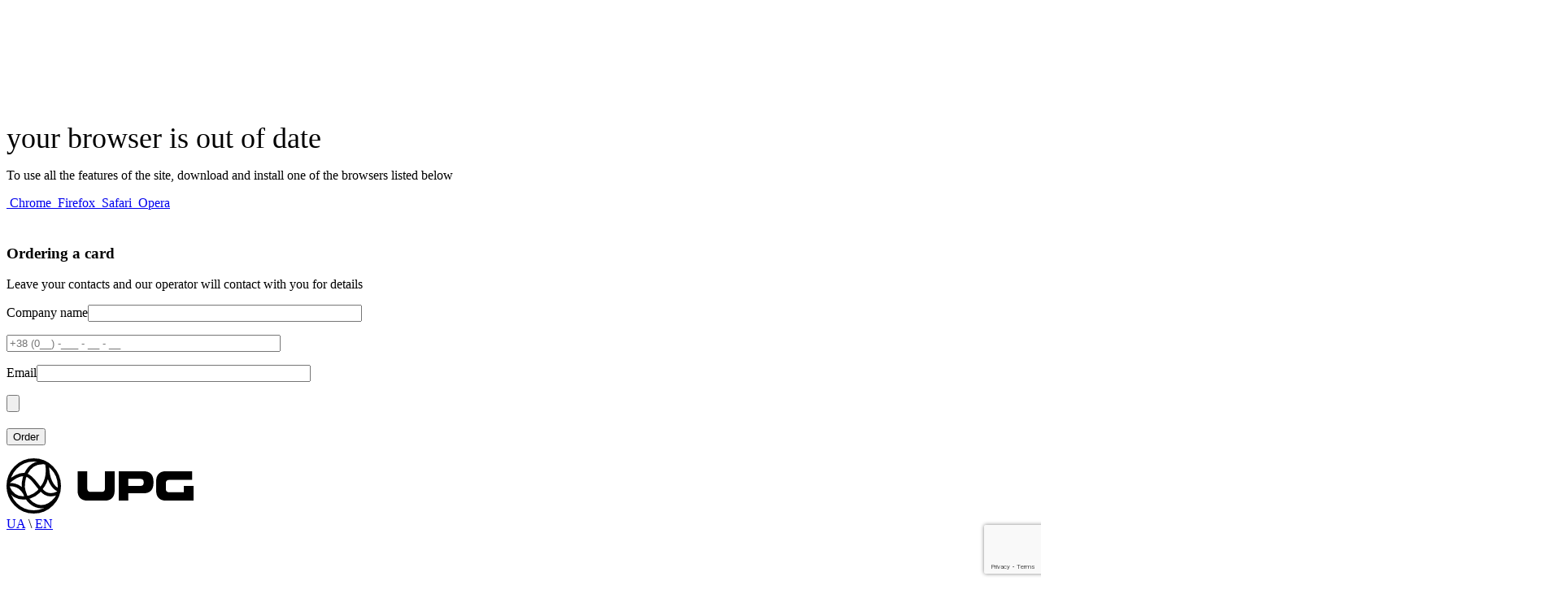

--- FILE ---
content_type: text/html; charset=UTF-8
request_url: https://upg.ua/en/the-main-winner-of-the-promotion-upg-invites-to-thailand/
body_size: 33260
content:
<!doctype html>
<html class="" lang="en-US">

<head>
    <meta charset="UTF-8" />
    <meta http-equiv="X-UA-Compatible" content="IE=edge" />
    <meta name="viewport" content="width=device-width, initial-scale=1" />
    <meta name='robots' content='index, follow, max-image-preview:large, max-snippet:-1, max-video-preview:-1' />
    <meta name="color-scheme" content="only light">
    <title>The main winner of the Promotion &quot;UPG invites to Thailand!&quot; - UPG</title>
    <link rel="preconnect" href="https://fonts.gstatic.com">
    <!--   <link href="https://fonts.googleapis.com/css2?family=Ubuntu:wght@300;400;500&display=swap" rel="stylesheet"> -->
    <link rel="stylesheet" href="https://upg.ua/wp-content/themes/the23design/css/fonts.css" />
    <link rel="stylesheet" href="https://upg.ua/wp-content/themes/the23design/css/lightslider.css" />
    <link rel="stylesheet" href="https://upg.ua/wp-content/themes/the23design/css/lightslider.css" />
    <link rel="stylesheet" href="https://upg.ua/wp-content/themes/the23design/css/magnific-popup.css" />
    <link rel="stylesheet" href="https://upg.ua/wp-content/themes/the23design/css/styles.css?v='5.32'" />
        <meta property="og:image" content="https://upg.ua/wp-content/uploads/logo.png" />



    <meta name='robots' content='index, follow, max-image-preview:large, max-snippet:-1, max-video-preview:-1' />
	<style>img:is([sizes="auto" i], [sizes^="auto," i]) { contain-intrinsic-size: 3000px 1500px }</style>
	
	<!-- This site is optimized with the Yoast SEO Premium plugin v25.5 (Yoast SEO v25.5) - https://yoast.com/wordpress/plugins/seo/ -->
	<link rel="canonical" href="https://upg.ua/en/the-main-winner-of-the-promotion-upg-invites-to-thailand/" />
	<meta property="og:locale" content="en_US" />
	<meta property="og:type" content="article" />
	<meta property="og:title" content="The main winner of the Promotion &quot;UPG invites to Thailand!&quot;" />
	<meta property="og:url" content="https://upg.ua/en/the-main-winner-of-the-promotion-upg-invites-to-thailand/" />
	<meta property="og:site_name" content="UPG" />
	<meta property="article:publisher" content="https://www.facebook.com/AZK.UPG" />
	<meta property="article:published_time" content="2019-08-19T14:06:39+00:00" />
	<meta property="article:modified_time" content="2023-04-19T13:05:20+00:00" />
	<meta property="og:image" content="https://upg.ua/wp-content/uploads/2024/09/upg-web.png" />
	<meta property="og:image:width" content="1200" />
	<meta property="og:image:height" content="675" />
	<meta property="og:image:type" content="image/png" />
	<meta name="author" content="admin" />
	<meta name="twitter:card" content="summary_large_image" />
	<meta name="twitter:label1" content="Written by" />
	<meta name="twitter:data1" content="admin" />
	<script type="application/ld+json" class="yoast-schema-graph">{"@context":"https://schema.org","@graph":[{"@type":"Article","@id":"https://upg.ua/en/the-main-winner-of-the-promotion-upg-invites-to-thailand/#article","isPartOf":{"@id":"https://upg.ua/en/the-main-winner-of-the-promotion-upg-invites-to-thailand/"},"author":{"name":"admin","@id":"https://upg.ua/en/main/#/schema/person/bd735651804963a6b55b7eba27faa985"},"headline":"The main winner of the Promotion &#8220;UPG invites to Thailand!&#8221;","datePublished":"2019-08-19T14:06:39+00:00","dateModified":"2023-04-19T13:05:20+00:00","mainEntityOfPage":{"@id":"https://upg.ua/en/the-main-winner-of-the-promotion-upg-invites-to-thailand/"},"wordCount":10,"commentCount":0,"publisher":{"@id":"https://upg.ua/en/main/#organization"},"articleSection":["Без рубрики"],"inLanguage":"en-US","potentialAction":[{"@type":"CommentAction","name":"Comment","target":["https://upg.ua/en/the-main-winner-of-the-promotion-upg-invites-to-thailand/#respond"]}]},{"@type":"WebPage","@id":"https://upg.ua/en/the-main-winner-of-the-promotion-upg-invites-to-thailand/","url":"https://upg.ua/en/the-main-winner-of-the-promotion-upg-invites-to-thailand/","name":"The main winner of the Promotion \"UPG invites to Thailand!\" - UPG","isPartOf":{"@id":"https://upg.ua/en/main/#website"},"datePublished":"2019-08-19T14:06:39+00:00","dateModified":"2023-04-19T13:05:20+00:00","breadcrumb":{"@id":"https://upg.ua/en/the-main-winner-of-the-promotion-upg-invites-to-thailand/#breadcrumb"},"inLanguage":"en-US","potentialAction":[{"@type":"ReadAction","target":["https://upg.ua/en/the-main-winner-of-the-promotion-upg-invites-to-thailand/"]}]},{"@type":"BreadcrumbList","@id":"https://upg.ua/en/the-main-winner-of-the-promotion-upg-invites-to-thailand/#breadcrumb","itemListElement":[{"@type":"ListItem","position":1,"name":"Home page","item":"https://upg.ua/en/main/"},{"@type":"ListItem","position":2,"name":"The main winner of the Promotion &#8220;UPG invites to Thailand!&#8221;"}]},{"@type":"WebSite","@id":"https://upg.ua/en/main/#website","url":"https://upg.ua/en/main/","name":"UPG","description":"Corporate site of UPG filling stations and filling stations network","publisher":{"@id":"https://upg.ua/en/main/#organization"},"potentialAction":[{"@type":"SearchAction","target":{"@type":"EntryPoint","urlTemplate":"https://upg.ua/en/main/?s={search_term_string}"},"query-input":{"@type":"PropertyValueSpecification","valueRequired":true,"valueName":"search_term_string"}}],"inLanguage":"en-US"},{"@type":"Organization","@id":"https://upg.ua/en/main/#organization","name":"UPG","url":"https://upg.ua/en/main/","logo":{"@type":"ImageObject","inLanguage":"en-US","@id":"https://upg.ua/en/main/#/schema/logo/image/","url":"https://upg.ua/wp-content/uploads/2024/03/UPG_vertical_avatar_2_1080x1080-jpg.webp","contentUrl":"https://upg.ua/wp-content/uploads/2024/03/UPG_vertical_avatar_2_1080x1080-jpg.webp","width":1080,"height":1080,"caption":"UPG"},"image":{"@id":"https://upg.ua/en/main/#/schema/logo/image/"},"sameAs":["https://www.facebook.com/AZK.UPG","https://www.instagram.com/upg.ua/","https://www.tiktok.com/@upg.ua","https://www.youtube.com/@AZK_UPG"]},{"@type":"Person","@id":"https://upg.ua/en/main/#/schema/person/bd735651804963a6b55b7eba27faa985","name":"admin","image":{"@type":"ImageObject","inLanguage":"en-US","@id":"https://upg.ua/en/main/#/schema/person/image/","url":"https://secure.gravatar.com/avatar/53c1d42b6952f69dbb75abd2f127f9eba78461cbfd3915b5d03e721a1cdbbc4e?s=96&d=mm&r=g","contentUrl":"https://secure.gravatar.com/avatar/53c1d42b6952f69dbb75abd2f127f9eba78461cbfd3915b5d03e721a1cdbbc4e?s=96&d=mm&r=g","caption":"admin"}}]}</script>
	<!-- / Yoast SEO Premium plugin. -->


<link rel='dns-prefetch' href='//www.googletagmanager.com' />
<script type="text/javascript">
/* <![CDATA[ */
window._wpemojiSettings = {"baseUrl":"https:\/\/s.w.org\/images\/core\/emoji\/16.0.1\/72x72\/","ext":".png","svgUrl":"https:\/\/s.w.org\/images\/core\/emoji\/16.0.1\/svg\/","svgExt":".svg","source":{"concatemoji":"https:\/\/upg.ua\/wp-includes\/js\/wp-emoji-release.min.js?ver=6.8.3"}};
/*! This file is auto-generated */
!function(s,n){var o,i,e;function c(e){try{var t={supportTests:e,timestamp:(new Date).valueOf()};sessionStorage.setItem(o,JSON.stringify(t))}catch(e){}}function p(e,t,n){e.clearRect(0,0,e.canvas.width,e.canvas.height),e.fillText(t,0,0);var t=new Uint32Array(e.getImageData(0,0,e.canvas.width,e.canvas.height).data),a=(e.clearRect(0,0,e.canvas.width,e.canvas.height),e.fillText(n,0,0),new Uint32Array(e.getImageData(0,0,e.canvas.width,e.canvas.height).data));return t.every(function(e,t){return e===a[t]})}function u(e,t){e.clearRect(0,0,e.canvas.width,e.canvas.height),e.fillText(t,0,0);for(var n=e.getImageData(16,16,1,1),a=0;a<n.data.length;a++)if(0!==n.data[a])return!1;return!0}function f(e,t,n,a){switch(t){case"flag":return n(e,"\ud83c\udff3\ufe0f\u200d\u26a7\ufe0f","\ud83c\udff3\ufe0f\u200b\u26a7\ufe0f")?!1:!n(e,"\ud83c\udde8\ud83c\uddf6","\ud83c\udde8\u200b\ud83c\uddf6")&&!n(e,"\ud83c\udff4\udb40\udc67\udb40\udc62\udb40\udc65\udb40\udc6e\udb40\udc67\udb40\udc7f","\ud83c\udff4\u200b\udb40\udc67\u200b\udb40\udc62\u200b\udb40\udc65\u200b\udb40\udc6e\u200b\udb40\udc67\u200b\udb40\udc7f");case"emoji":return!a(e,"\ud83e\udedf")}return!1}function g(e,t,n,a){var r="undefined"!=typeof WorkerGlobalScope&&self instanceof WorkerGlobalScope?new OffscreenCanvas(300,150):s.createElement("canvas"),o=r.getContext("2d",{willReadFrequently:!0}),i=(o.textBaseline="top",o.font="600 32px Arial",{});return e.forEach(function(e){i[e]=t(o,e,n,a)}),i}function t(e){var t=s.createElement("script");t.src=e,t.defer=!0,s.head.appendChild(t)}"undefined"!=typeof Promise&&(o="wpEmojiSettingsSupports",i=["flag","emoji"],n.supports={everything:!0,everythingExceptFlag:!0},e=new Promise(function(e){s.addEventListener("DOMContentLoaded",e,{once:!0})}),new Promise(function(t){var n=function(){try{var e=JSON.parse(sessionStorage.getItem(o));if("object"==typeof e&&"number"==typeof e.timestamp&&(new Date).valueOf()<e.timestamp+604800&&"object"==typeof e.supportTests)return e.supportTests}catch(e){}return null}();if(!n){if("undefined"!=typeof Worker&&"undefined"!=typeof OffscreenCanvas&&"undefined"!=typeof URL&&URL.createObjectURL&&"undefined"!=typeof Blob)try{var e="postMessage("+g.toString()+"("+[JSON.stringify(i),f.toString(),p.toString(),u.toString()].join(",")+"));",a=new Blob([e],{type:"text/javascript"}),r=new Worker(URL.createObjectURL(a),{name:"wpTestEmojiSupports"});return void(r.onmessage=function(e){c(n=e.data),r.terminate(),t(n)})}catch(e){}c(n=g(i,f,p,u))}t(n)}).then(function(e){for(var t in e)n.supports[t]=e[t],n.supports.everything=n.supports.everything&&n.supports[t],"flag"!==t&&(n.supports.everythingExceptFlag=n.supports.everythingExceptFlag&&n.supports[t]);n.supports.everythingExceptFlag=n.supports.everythingExceptFlag&&!n.supports.flag,n.DOMReady=!1,n.readyCallback=function(){n.DOMReady=!0}}).then(function(){return e}).then(function(){var e;n.supports.everything||(n.readyCallback(),(e=n.source||{}).concatemoji?t(e.concatemoji):e.wpemoji&&e.twemoji&&(t(e.twemoji),t(e.wpemoji)))}))}((window,document),window._wpemojiSettings);
/* ]]> */
</script>
<style id='wp-emoji-styles-inline-css' type='text/css'>

	img.wp-smiley, img.emoji {
		display: inline !important;
		border: none !important;
		box-shadow: none !important;
		height: 1em !important;
		width: 1em !important;
		margin: 0 0.07em !important;
		vertical-align: -0.1em !important;
		background: none !important;
		padding: 0 !important;
	}
</style>
<link rel='stylesheet' id='wp-block-library-css' href='https://upg.ua/wp-includes/css/dist/block-library/style.min.css?ver=6.8.3' type='text/css' media='all' />
<style id='classic-theme-styles-inline-css' type='text/css'>
/*! This file is auto-generated */
.wp-block-button__link{color:#fff;background-color:#32373c;border-radius:9999px;box-shadow:none;text-decoration:none;padding:calc(.667em + 2px) calc(1.333em + 2px);font-size:1.125em}.wp-block-file__button{background:#32373c;color:#fff;text-decoration:none}
</style>
<style id='safe-svg-svg-icon-style-inline-css' type='text/css'>
.safe-svg-cover{text-align:center}.safe-svg-cover .safe-svg-inside{display:inline-block;max-width:100%}.safe-svg-cover svg{fill:currentColor;height:100%;max-height:100%;max-width:100%;width:100%}

</style>
<style id='global-styles-inline-css' type='text/css'>
:root{--wp--preset--aspect-ratio--square: 1;--wp--preset--aspect-ratio--4-3: 4/3;--wp--preset--aspect-ratio--3-4: 3/4;--wp--preset--aspect-ratio--3-2: 3/2;--wp--preset--aspect-ratio--2-3: 2/3;--wp--preset--aspect-ratio--16-9: 16/9;--wp--preset--aspect-ratio--9-16: 9/16;--wp--preset--color--black: #000000;--wp--preset--color--cyan-bluish-gray: #abb8c3;--wp--preset--color--white: #ffffff;--wp--preset--color--pale-pink: #f78da7;--wp--preset--color--vivid-red: #cf2e2e;--wp--preset--color--luminous-vivid-orange: #ff6900;--wp--preset--color--luminous-vivid-amber: #fcb900;--wp--preset--color--light-green-cyan: #7bdcb5;--wp--preset--color--vivid-green-cyan: #00d084;--wp--preset--color--pale-cyan-blue: #8ed1fc;--wp--preset--color--vivid-cyan-blue: #0693e3;--wp--preset--color--vivid-purple: #9b51e0;--wp--preset--gradient--vivid-cyan-blue-to-vivid-purple: linear-gradient(135deg,rgba(6,147,227,1) 0%,rgb(155,81,224) 100%);--wp--preset--gradient--light-green-cyan-to-vivid-green-cyan: linear-gradient(135deg,rgb(122,220,180) 0%,rgb(0,208,130) 100%);--wp--preset--gradient--luminous-vivid-amber-to-luminous-vivid-orange: linear-gradient(135deg,rgba(252,185,0,1) 0%,rgba(255,105,0,1) 100%);--wp--preset--gradient--luminous-vivid-orange-to-vivid-red: linear-gradient(135deg,rgba(255,105,0,1) 0%,rgb(207,46,46) 100%);--wp--preset--gradient--very-light-gray-to-cyan-bluish-gray: linear-gradient(135deg,rgb(238,238,238) 0%,rgb(169,184,195) 100%);--wp--preset--gradient--cool-to-warm-spectrum: linear-gradient(135deg,rgb(74,234,220) 0%,rgb(151,120,209) 20%,rgb(207,42,186) 40%,rgb(238,44,130) 60%,rgb(251,105,98) 80%,rgb(254,248,76) 100%);--wp--preset--gradient--blush-light-purple: linear-gradient(135deg,rgb(255,206,236) 0%,rgb(152,150,240) 100%);--wp--preset--gradient--blush-bordeaux: linear-gradient(135deg,rgb(254,205,165) 0%,rgb(254,45,45) 50%,rgb(107,0,62) 100%);--wp--preset--gradient--luminous-dusk: linear-gradient(135deg,rgb(255,203,112) 0%,rgb(199,81,192) 50%,rgb(65,88,208) 100%);--wp--preset--gradient--pale-ocean: linear-gradient(135deg,rgb(255,245,203) 0%,rgb(182,227,212) 50%,rgb(51,167,181) 100%);--wp--preset--gradient--electric-grass: linear-gradient(135deg,rgb(202,248,128) 0%,rgb(113,206,126) 100%);--wp--preset--gradient--midnight: linear-gradient(135deg,rgb(2,3,129) 0%,rgb(40,116,252) 100%);--wp--preset--font-size--small: 13px;--wp--preset--font-size--medium: 20px;--wp--preset--font-size--large: 36px;--wp--preset--font-size--x-large: 42px;--wp--preset--spacing--20: 0.44rem;--wp--preset--spacing--30: 0.67rem;--wp--preset--spacing--40: 1rem;--wp--preset--spacing--50: 1.5rem;--wp--preset--spacing--60: 2.25rem;--wp--preset--spacing--70: 3.38rem;--wp--preset--spacing--80: 5.06rem;--wp--preset--shadow--natural: 6px 6px 9px rgba(0, 0, 0, 0.2);--wp--preset--shadow--deep: 12px 12px 50px rgba(0, 0, 0, 0.4);--wp--preset--shadow--sharp: 6px 6px 0px rgba(0, 0, 0, 0.2);--wp--preset--shadow--outlined: 6px 6px 0px -3px rgba(255, 255, 255, 1), 6px 6px rgba(0, 0, 0, 1);--wp--preset--shadow--crisp: 6px 6px 0px rgba(0, 0, 0, 1);}:where(.is-layout-flex){gap: 0.5em;}:where(.is-layout-grid){gap: 0.5em;}body .is-layout-flex{display: flex;}.is-layout-flex{flex-wrap: wrap;align-items: center;}.is-layout-flex > :is(*, div){margin: 0;}body .is-layout-grid{display: grid;}.is-layout-grid > :is(*, div){margin: 0;}:where(.wp-block-columns.is-layout-flex){gap: 2em;}:where(.wp-block-columns.is-layout-grid){gap: 2em;}:where(.wp-block-post-template.is-layout-flex){gap: 1.25em;}:where(.wp-block-post-template.is-layout-grid){gap: 1.25em;}.has-black-color{color: var(--wp--preset--color--black) !important;}.has-cyan-bluish-gray-color{color: var(--wp--preset--color--cyan-bluish-gray) !important;}.has-white-color{color: var(--wp--preset--color--white) !important;}.has-pale-pink-color{color: var(--wp--preset--color--pale-pink) !important;}.has-vivid-red-color{color: var(--wp--preset--color--vivid-red) !important;}.has-luminous-vivid-orange-color{color: var(--wp--preset--color--luminous-vivid-orange) !important;}.has-luminous-vivid-amber-color{color: var(--wp--preset--color--luminous-vivid-amber) !important;}.has-light-green-cyan-color{color: var(--wp--preset--color--light-green-cyan) !important;}.has-vivid-green-cyan-color{color: var(--wp--preset--color--vivid-green-cyan) !important;}.has-pale-cyan-blue-color{color: var(--wp--preset--color--pale-cyan-blue) !important;}.has-vivid-cyan-blue-color{color: var(--wp--preset--color--vivid-cyan-blue) !important;}.has-vivid-purple-color{color: var(--wp--preset--color--vivid-purple) !important;}.has-black-background-color{background-color: var(--wp--preset--color--black) !important;}.has-cyan-bluish-gray-background-color{background-color: var(--wp--preset--color--cyan-bluish-gray) !important;}.has-white-background-color{background-color: var(--wp--preset--color--white) !important;}.has-pale-pink-background-color{background-color: var(--wp--preset--color--pale-pink) !important;}.has-vivid-red-background-color{background-color: var(--wp--preset--color--vivid-red) !important;}.has-luminous-vivid-orange-background-color{background-color: var(--wp--preset--color--luminous-vivid-orange) !important;}.has-luminous-vivid-amber-background-color{background-color: var(--wp--preset--color--luminous-vivid-amber) !important;}.has-light-green-cyan-background-color{background-color: var(--wp--preset--color--light-green-cyan) !important;}.has-vivid-green-cyan-background-color{background-color: var(--wp--preset--color--vivid-green-cyan) !important;}.has-pale-cyan-blue-background-color{background-color: var(--wp--preset--color--pale-cyan-blue) !important;}.has-vivid-cyan-blue-background-color{background-color: var(--wp--preset--color--vivid-cyan-blue) !important;}.has-vivid-purple-background-color{background-color: var(--wp--preset--color--vivid-purple) !important;}.has-black-border-color{border-color: var(--wp--preset--color--black) !important;}.has-cyan-bluish-gray-border-color{border-color: var(--wp--preset--color--cyan-bluish-gray) !important;}.has-white-border-color{border-color: var(--wp--preset--color--white) !important;}.has-pale-pink-border-color{border-color: var(--wp--preset--color--pale-pink) !important;}.has-vivid-red-border-color{border-color: var(--wp--preset--color--vivid-red) !important;}.has-luminous-vivid-orange-border-color{border-color: var(--wp--preset--color--luminous-vivid-orange) !important;}.has-luminous-vivid-amber-border-color{border-color: var(--wp--preset--color--luminous-vivid-amber) !important;}.has-light-green-cyan-border-color{border-color: var(--wp--preset--color--light-green-cyan) !important;}.has-vivid-green-cyan-border-color{border-color: var(--wp--preset--color--vivid-green-cyan) !important;}.has-pale-cyan-blue-border-color{border-color: var(--wp--preset--color--pale-cyan-blue) !important;}.has-vivid-cyan-blue-border-color{border-color: var(--wp--preset--color--vivid-cyan-blue) !important;}.has-vivid-purple-border-color{border-color: var(--wp--preset--color--vivid-purple) !important;}.has-vivid-cyan-blue-to-vivid-purple-gradient-background{background: var(--wp--preset--gradient--vivid-cyan-blue-to-vivid-purple) !important;}.has-light-green-cyan-to-vivid-green-cyan-gradient-background{background: var(--wp--preset--gradient--light-green-cyan-to-vivid-green-cyan) !important;}.has-luminous-vivid-amber-to-luminous-vivid-orange-gradient-background{background: var(--wp--preset--gradient--luminous-vivid-amber-to-luminous-vivid-orange) !important;}.has-luminous-vivid-orange-to-vivid-red-gradient-background{background: var(--wp--preset--gradient--luminous-vivid-orange-to-vivid-red) !important;}.has-very-light-gray-to-cyan-bluish-gray-gradient-background{background: var(--wp--preset--gradient--very-light-gray-to-cyan-bluish-gray) !important;}.has-cool-to-warm-spectrum-gradient-background{background: var(--wp--preset--gradient--cool-to-warm-spectrum) !important;}.has-blush-light-purple-gradient-background{background: var(--wp--preset--gradient--blush-light-purple) !important;}.has-blush-bordeaux-gradient-background{background: var(--wp--preset--gradient--blush-bordeaux) !important;}.has-luminous-dusk-gradient-background{background: var(--wp--preset--gradient--luminous-dusk) !important;}.has-pale-ocean-gradient-background{background: var(--wp--preset--gradient--pale-ocean) !important;}.has-electric-grass-gradient-background{background: var(--wp--preset--gradient--electric-grass) !important;}.has-midnight-gradient-background{background: var(--wp--preset--gradient--midnight) !important;}.has-small-font-size{font-size: var(--wp--preset--font-size--small) !important;}.has-medium-font-size{font-size: var(--wp--preset--font-size--medium) !important;}.has-large-font-size{font-size: var(--wp--preset--font-size--large) !important;}.has-x-large-font-size{font-size: var(--wp--preset--font-size--x-large) !important;}
:where(.wp-block-post-template.is-layout-flex){gap: 1.25em;}:where(.wp-block-post-template.is-layout-grid){gap: 1.25em;}
:where(.wp-block-columns.is-layout-flex){gap: 2em;}:where(.wp-block-columns.is-layout-grid){gap: 2em;}
:root :where(.wp-block-pullquote){font-size: 1.5em;line-height: 1.6;}
</style>
<link rel='stylesheet' id='contact-form-7-css' href='https://upg.ua/wp-content/plugins/contact-form-7/includes/css/styles.css?ver=6.1.2' type='text/css' media='all' />
<style id='dominant-color-styles-inline-css' type='text/css'>
img[data-dominant-color]:not(.has-transparency) { background-color: var(--dominant-color); }
</style>
<script type="text/javascript" src="https://upg.ua/wp-includes/js/jquery/jquery.min.js?ver=3.7.1" id="jquery-core-js"></script>
<script type="text/javascript" src="https://upg.ua/wp-includes/js/jquery/jquery-migrate.min.js?ver=3.4.1" id="jquery-migrate-js"></script>
<link rel="https://api.w.org/" href="https://upg.ua/wp-json/" /><link rel="alternate" title="JSON" type="application/json" href="https://upg.ua/wp-json/wp/v2/posts/802" /><meta name="generator" content="WordPress 6.8.3" />
<link rel='shortlink' href='https://upg.ua/?p=802' />
<link rel="alternate" title="oEmbed (JSON)" type="application/json+oembed" href="https://upg.ua/wp-json/oembed/1.0/embed?url=https%3A%2F%2Fupg.ua%2Fen%2Fthe-main-winner-of-the-promotion-upg-invites-to-thailand%2F" />
<link rel="alternate" title="oEmbed (XML)" type="text/xml+oembed" href="https://upg.ua/wp-json/oembed/1.0/embed?url=https%3A%2F%2Fupg.ua%2Fen%2Fthe-main-winner-of-the-promotion-upg-invites-to-thailand%2F&#038;format=xml" />
<meta name="generator" content="Site Kit by Google 1.157.0" /><meta name="generator" content="Performance Lab 2.7.0; modules: images/dominant-color-images, images/webp-support, images/webp-uploads">
<script type="text/javascript">window.wp_data = {"ajax_url":"https:\/\/upg.ua\/wp-admin\/admin-ajax.php"};</script><style type="text/css">
</style><link rel="icon" href="https://upg.ua/wp-content/uploads/2024/03/cropped-favicon-32x32.png" sizes="32x32" />
<link rel="icon" href="https://upg.ua/wp-content/uploads/2024/03/cropped-favicon-192x192.png" sizes="192x192" />
<link rel="apple-touch-icon" href="https://upg.ua/wp-content/uploads/2024/03/cropped-favicon-180x180.png" />
<meta name="msapplication-TileImage" content="https://upg.ua/wp-content/uploads/2024/03/cropped-favicon-270x270.png" />
        <!-- Google tag (gtag.js) -->
    <!--    <script async src="https://www.googletagmanager.com/gtag/js?id=G-7F15S691S5"></script>
    <script>
        window.dataLayer = window.dataLayer || [];

        function gtag() {
            dataLayer.push(arguments);
        }
        gtag('js', new Date());
        gtag('config', 'G-7F15S691S5');
    </script> -->
    <!-- Google Analytics (gtag.js) -->
    <script>
        window.dataLayer = window.dataLayer || [];

        function gtag() {
            dataLayer.push(arguments);
        }
    </script>
    <script>
        var gtagScript = document.createElement('script');
        gtagScript.src = 'https://www.googletagmanager.com/gtag/js?id=G-7F15S691S5';
        gtagScript.async = true;
        gtagScript.onload = function() {
            // Только после загрузки скрипта — инициализация
            gtag('js', new Date());
            gtag('config', 'G-7F15S691S5');
        };
        document.head.appendChild(gtagScript);
    </script>

    <!-- Google Tag Manager -->
    <script>
        (function(w, d, s, l, i) {
            w[l] = w[l] || [];
            w[l].push({
                'gtm.start': new Date().getTime(),
                event: 'gtm.js'
            });
            var f = d.getElementsByTagName(s)[0],
                j = d.createElement(s),
                dl = l != 'dataLayer' ? '&l=' + l : '';
            j.async = true;
            j.src =
                'https://www.googletagmanager.com/gtm.js?id=' + i + dl;
            f.parentNode.insertBefore(j, f);
        })(window, document, 'script', 'dataLayer', 'GTM-5ZLTBTN');
    </script>
    <!-- End Google Tag Manager -->



    <!-- Meta Pixel Code -->
    <script>
        ! function(f, b, e, v, n, t, s) {
            if (f.fbq) return;
            n = f.fbq = function() {
                n.callMethod ?
                    n.callMethod.apply(n, arguments) : n.queue.push(arguments)
            };
            if (!f._fbq) f._fbq = n;
            n.push = n;
            n.loaded = !0;
            n.version = '2.0';
            n.queue = [];
            t = b.createElement(e);
            t.async = !0;
            t.src = v;
            s = b.getElementsByTagName(e)[0];
            s.parentNode.insertBefore(t, s)
        }(window, document, 'script',
            'https://connect.facebook.net/en_US/fbevents.js');
        fbq('init', '760537729207516');
        fbq('track', 'PageView');
    </script>
    <noscript><img height="1" width="1" style="display:none" src="https://www.facebook.com/tr?id=760537729207516&ev=PageView&noscript=1" /></noscript>
    <!-- End Meta Pixel Code -->
    <script charset="UTF-8" src="//web.webpushs.com/js/push/0e3ce2e4badb7999b7cac0f85e8a4a40_1.js" async></script>
</head>



<body class="single">
    <!-- Google Tag Manager (noscript) -->
    <noscript><iframe src="https://www.googletagmanager.com/ns.html?id=GTM-5ZLTBTN" height="0" width="0" style="display:none;visibility:hidden"></iframe></noscript>
    <!-- End Google Tag Manager (noscript) -->
    <!-- IE -->
    <div class="ie-popup">
        <div class="back"></div>

        <a class="logo">

            <svg x="0px" y="0px" viewBox="0 0 214.5 137.9" style="enable-background:new 0 0 214.5 137.9;" xml:space="preserve" width="215" height="137">

                <g>
                    <path fill="#FFFFFF" d="M32.1,38c-17,0-31,14-31,31s13.8,31,31,31s30.8-14,30.8-31S49,38,32.1,38z M59.2,71.2
		c-7.9-5.5-9.6-16.7-9.9-23.3C56.3,53.8,59.9,62.1,59.2,71.2z M58.5,75c-4.1,2.7-10.5,3.4-16.3-2.2c2.7-3.6,4.8-7.4,6-11.4
		C50.3,67.7,53.7,72.3,58.5,75z M25.1,80.1c-1.4-2.5-5.3-10.7-1.4-21.2c5.2,1.2,10.4,9.9,13.6,14.1C33.7,76.8,29.6,79.2,25.1,80.1z
		 M39.6,70.1c-4.8-7.1-8.4-12.2-14.4-14.5C30.8,45.7,39,43.6,44.9,45C47.1,53.4,45.2,62.5,39.6,70.1z M21.5,54.6
		c-5.1-0.7-10.1,1-15.1,5.2c3.4-10.5,15.3-19.6,28.9-17.9C31,43.4,25.1,47.3,21.5,54.6z M20.1,58.1c-1.1,3-2.1,7.8-1.6,12.1
		C14.4,66.8,10,66,6.9,66c-0.5,0-1.1,0-1.5,0C7.7,63.4,13.2,57.7,20.1,58.1z M21.2,80.5c-5.1,0-13.6-1.6-16.3-10.8
		C10.4,69.1,18,71.4,21.2,80.5z M23.3,84.2c4.8,6.8,12.1,10.3,19.9,9.7c-9,4.2-27.9,4-36.3-14.4C11.8,83.5,18.6,84.7,23.3,84.2z
		 M27.3,83.3c4.7-1.4,8.5-3.7,12.3-7.8c6,5.8,12.7,5.9,17.3,4.2C50.1,94,34.9,92.5,27.3,83.3z" />
                    <g>
                        <g>
                            <path fill="#FFFFFF" d="M81.8,52.5v21.6c0,7.3,4,11.2,11.2,11.2h19.6c7.3,0,11.2-4,11.2-11.2V52.5h-11v19.3c0,2.5-1.4,3.7-3.7,3.7
				H96.6c-2.5,0-3.7-1.4-3.7-3.7V52.5H81.8z" />
                            <path fill="#FFFFFF" d="M139.4,69V61h13.7c2.5,0,3.7,1.4,3.7,3.7v0.4c0,2.5-1.4,3.7-3.7,3.7h-13.7V69z M128.3,85.4h11v-8.2h17.3
				c7.3,0,11.2-4,11.2-11.2v-2.2c0-7.3-4-11.2-11.2-11.2h-28.2V85.4z" />
                            <path fill="#FFFFFF" d="M182.2,85.4h31.2V69h-11v7.1h-16.7c-2.5,0-3.7-1.4-3.7-3.7v-6.3c0-2.5,1.4-3.7,3.7-3.7h26v-9.9h-29.4
				c-7.3,0-11.2,4-11.2,11.2V74C170.9,81.4,174.8,85.4,182.2,85.4z" />
                        </g>
                    </g>
                </g>
            </svg>


        </a>

        <div class="wrap">
            <span style="font-size:36px">your browser is out of date</span>
            <p>To use all the features of the site, download and install one of the browsers listed below</p>
            <div class="flex-wrap flex middle space-between">
                <a href="https://www.google.com/intl/ru/chrome/" target="_blank" class="flex column middle">
                    <img src="https://upg.ua/wp-content/themes/the23design/img/br1.png" alt="">
                    <span>Chrome</span>
                </a>
                <a href="https://www.mozilla.org/ru/firefox/new/" target="_blank" class="flex column middle">
                    <img src="https://upg.ua/wp-content/themes/the23design/img/br2.png" alt="">
                    <span>Firefox</span>
                </a>
                <a href="https://safari.ru.softonic.com/mac" target="_blank" class="flex column middle">
                    <img src="https://upg.ua/wp-content/themes/the23design/img/br3.png" alt="">
                    <span>Safari</span>
                </a>
                <a href="https://www.opera.com/ru" target="_blank" class="flex column middle">
                    <img src="https://upg.ua/wp-content/themes/the23design/img/br4.png" alt="">
                    <span>Opera</span>
                </a>
            </div>
        </div>
    </div>

    <div class="back-black"></div>
    <div class="cart-popup">
        <div class="close">
            <svg width="20" height="19" viewBox="0 0 20 19" fill="none" xmlns="http://www.w3.org/2000/svg">
                <path d="M1.23438 1L18.7668 18" stroke="white" stroke-width="2" stroke-miterlimit="10" />
                <path d="M19 1.2207L1 17.7791" stroke="white" stroke-width="2" stroke-miterlimit="10" />
            </svg>
        </div>
        <div class="inner-wrap">
                            <h3>Ordering a card</h3>
                <p>Leave your contacts and our operator will contact with you for details</p>
                <div class="form-wrap">
                    
<div class="wpcf7 no-js" id="wpcf7-f1332-o1" lang="ru-RU" dir="ltr" data-wpcf7-id="1332">
<div class="screen-reader-response"><p role="status" aria-live="polite" aria-atomic="true"></p> <ul></ul></div>
<form action="/en/the-main-winner-of-the-promotion-upg-invites-to-thailand/#wpcf7-f1332-o1" method="post" class="wpcf7-form init" aria-label="Контактная форма" enctype="multipart/form-data" novalidate="novalidate" data-status="init">
<fieldset class="hidden-fields-container"><input type="hidden" name="_wpcf7" value="1332" /><input type="hidden" name="_wpcf7_version" value="6.1.2" /><input type="hidden" name="_wpcf7_locale" value="ru_RU" /><input type="hidden" name="_wpcf7_unit_tag" value="wpcf7-f1332-o1" /><input type="hidden" name="_wpcf7_container_post" value="0" /><input type="hidden" name="_wpcf7_posted_data_hash" value="" /><input type="hidden" name="_wpcf7_recaptcha_response" value="" />
</fieldset>
<div class="input-wrap" id="sendname">
	<p><label for="input1" id="input1_label">Company name</label><span class="wpcf7-form-control-wrap" data-name="your-name"><input size="40" maxlength="150" class="wpcf7-form-control wpcf7-text wpcf7-validates-as-required" id="input1" aria-required="true" aria-invalid="false" value="" type="text" name="your-name" /></span>
	</p>
</div>
<div class="input-wrap" id="sendphone">
	<p><label for="input2" id="input2_label"></label><span class="wpcf7-form-control-wrap your-tel"><input type="text" value="" name="your-tel" id="input2" class="wpcf7-form-control wpcf7-mask wpcf7mf-mask" size="40" aria-required="" aria-invalid="" placeholder="+38 (0__) -___ - __ - __" data-mask="+38 (0__) -___ - __ - __" /></span>
	</p>
</div>
<div class="input-wrap" id="sendmail">
	<p><label for="input3" id="input3_label">Email</label><span class="wpcf7-form-control-wrap" data-name="email-157"><input size="40" maxlength="400" class="wpcf7-form-control wpcf7-email wpcf7-validates-as-required wpcf7-text wpcf7-validates-as-email" id="input3" aria-required="true" aria-invalid="false" value="" type="email" name="email-157" /></span>
	</p>
</div>
<div class="input-wrap inputfile">
	<p><span class="wpcf7-form-control-wrap" data-name="file-165"><input size="40" class="wpcf7-form-control wpcf7-file" accept=".pdf" aria-invalid="false" type="file" name="file-165" /></span>
	</p>
</div>
<div class="button-wrap">
	<p><button class="button" type="submit"><span>Order</span></button>
	</p>
</div><div class="wpcf7-response-output" aria-hidden="true"></div>
</form>
</div>
                </div>
                    </div>
    </div>

    <div class="main-background"></div>

    <div class="preloader">
        <div class="pr-svg-wrap">
                            <svg width="230" height="68" viewBox="0 0 230 68" fill="none" xmlns="http://www.w3.org/2000/svg">
                    <path d="M65 34C65 51.7011 50.8691 66 33.5 66C16.1309 66 2 51.7011 2 34C2 16.2989 16.1309 2 33.5 2C50.8691 2 65 16.2989 65 34Z" stroke="black" stroke-width="4" class="svg-elem-1"></path>
                    <path d="M2 29.4989C38.5 -2.50099 33.5 57.499 63.5 42.4985M47.5 5.49976C23.5 2.9994 18 30.5 21.5 40.4991C25.2878 56.615 44.5 68.9993 61 49.4993" stroke="black" stroke-width="4" class="svg-elem-2"></path>
                    <path d="M50.4995 7.5C50.0012 25.5 56.498 36 64.4995 39.5M2 35.5C10.5 56 35 50 43 36.5C51.5 26.5 50.9231 12.8955 49.5 7" stroke="black" stroke-width="4" class="svg-elem-3"></path>
                    <path d="M2 33C3.5 32.5003 15 30.4996 22 42.4996" stroke="black" stroke-width="4" class="svg-elem-4"></path>
                    <path d="M87.3906 15.9092V39.6849C87.3906 47.7488 91.6665 52.0905 99.6063 52.0905H120.774C128.716 52.0905 132.992 47.7488 132.992 39.6849V15.9092H121.087V37.2034C121.087 39.892 119.663 41.3398 117.015 41.3398H103.371C100.725 41.3398 99.2994 39.892 99.2994 37.2034V15.9092H87.3906Z" fill="black" class="svg-elem-5"></path>
                    <path d="M149.84 33.9998V25.3165H164.67C167.316 25.3165 168.742 26.7643 168.742 29.451V29.8653C168.742 32.552 167.316 33.9998 164.67 33.9998H149.84ZM137.93 52.0905H149.84V43.0955H168.471C176.411 43.0955 180.686 38.7557 180.686 30.6918V28.3148C180.686 20.2509 176.411 15.9092 168.471 15.9092H137.93V52.0905Z" fill="black" class="svg-elem-6"></path>
                    <path d="M196.204 52.0907H230.001V34H218.081V41.8037H199.965C197.319 41.8037 195.893 40.3577 195.893 37.6691V30.692C195.893 28.0053 197.319 26.5574 199.965 26.5574H228.165V15.917H196.204C188.264 15.917 183.988 20.2587 183.988 28.3226V39.6927C183.988 47.749 188.264 52.0907 196.204 52.0907Z" fill="black" class="svg-elem-7"></path>
                </svg>

            


        </div>
    </div>


    <div class="back-menu"></div>

    <div class="menu point-none">
                <div class="language-wrap flex middle">
            <span><a href="https://upg.ua/?p=797">UA</a></span>
            <span class="center">\</span>
            <span><a href="https://upg.ua/en/the-main-winner-of-the-promotion-upg-invites-to-thailand/">EN</a></span>
        </div>
        <div class="burger-wrap">
            <div class="burger">
                <span class="span1"></span>
                <span class="span2"></span>
            </div>
        </div>

        <a href="https://upg.ua" class="logo">

            <svg x="0px" y="0px" viewBox="0 0 214.5 137.9" style="enable-background:new 0 0 214.5 137.9;" xml:space="preserve" width="215" height="137">

                <g>
                    <path fill="#FFFFFF" d="M32.1,38c-17,0-31,14-31,31s13.8,31,31,31s30.8-14,30.8-31S49,38,32.1,38z M59.2,71.2
		c-7.9-5.5-9.6-16.7-9.9-23.3C56.3,53.8,59.9,62.1,59.2,71.2z M58.5,75c-4.1,2.7-10.5,3.4-16.3-2.2c2.7-3.6,4.8-7.4,6-11.4
		C50.3,67.7,53.7,72.3,58.5,75z M25.1,80.1c-1.4-2.5-5.3-10.7-1.4-21.2c5.2,1.2,10.4,9.9,13.6,14.1C33.7,76.8,29.6,79.2,25.1,80.1z
		 M39.6,70.1c-4.8-7.1-8.4-12.2-14.4-14.5C30.8,45.7,39,43.6,44.9,45C47.1,53.4,45.2,62.5,39.6,70.1z M21.5,54.6
		c-5.1-0.7-10.1,1-15.1,5.2c3.4-10.5,15.3-19.6,28.9-17.9C31,43.4,25.1,47.3,21.5,54.6z M20.1,58.1c-1.1,3-2.1,7.8-1.6,12.1
		C14.4,66.8,10,66,6.9,66c-0.5,0-1.1,0-1.5,0C7.7,63.4,13.2,57.7,20.1,58.1z M21.2,80.5c-5.1,0-13.6-1.6-16.3-10.8
		C10.4,69.1,18,71.4,21.2,80.5z M23.3,84.2c4.8,6.8,12.1,10.3,19.9,9.7c-9,4.2-27.9,4-36.3-14.4C11.8,83.5,18.6,84.7,23.3,84.2z
		 M27.3,83.3c4.7-1.4,8.5-3.7,12.3-7.8c6,5.8,12.7,5.9,17.3,4.2C50.1,94,34.9,92.5,27.3,83.3z" />
                    <g>
                        <g>
                            <path fill="#FFFFFF" d="M81.8,52.5v21.6c0,7.3,4,11.2,11.2,11.2h19.6c7.3,0,11.2-4,11.2-11.2V52.5h-11v19.3c0,2.5-1.4,3.7-3.7,3.7
				H96.6c-2.5,0-3.7-1.4-3.7-3.7V52.5H81.8z" />
                            <path fill="#FFFFFF" d="M139.4,69V61h13.7c2.5,0,3.7,1.4,3.7,3.7v0.4c0,2.5-1.4,3.7-3.7,3.7h-13.7V69z M128.3,85.4h11v-8.2h17.3
				c7.3,0,11.2-4,11.2-11.2v-2.2c0-7.3-4-11.2-11.2-11.2h-28.2V85.4z" />
                            <path fill="#FFFFFF" d="M182.2,85.4h31.2V69h-11v7.1h-16.7c-2.5,0-3.7-1.4-3.7-3.7v-6.3c0-2.5,1.4-3.7,3.7-3.7h26v-9.9h-29.4
				c-7.3,0-11.2,4-11.2,11.2V74C170.9,81.4,174.8,85.4,182.2,85.4z" />
                        </g>
                    </g>
                </g>
            </svg>

        </a>
                <div class="mob-menu-wrap">
            <div class="link-wrap">
                <ul>
                    <li class="with-ul">
                        <a>
                            About company                            <svg width="10" height="5" viewBox="0 0 10 5" fill="none" xmlns="http://www.w3.org/2000/svg">
                                <path fill-rule="evenodd" clip-rule="evenodd" d="M9.80113 1.02051L5.48011 4.82491C5.21495 5.05836 4.78505 5.05836 4.51989 4.82491L0.19887 1.02051C-0.0662899 0.787056 -0.0662899 0.408549 0.19887 0.175092C0.464029 -0.0583646 0.893937 -0.0583645 1.1591 0.175092L5 3.55678L8.8409 0.175092C9.10606 -0.0583642 9.53597 -0.0583642 9.80113 0.175092C10.0663 0.408549 10.0663 0.787057 9.80113 1.02051Z" fill="white" />
                            </svg>
                        </a>
                        <div class="ul-wrap">
                            <ul>
                                                                <li><a href="https://upg.ua/en/upg-3/"><span>Company</span></a></li>
                                                                <li><a href="https://upg.ua/en/news/"><span>News</span></a></li>
                                                                <li><a href="https://upg.ua/en/fuel-quality/"><span>Fuel quality</span></a></li>
                                                                
                                <li><a href="https://upg.ua/en/videos/"><span>Videos</span></a></li>
                                                                                            </ul>
                        </div>
                    </li>

                                        <li><a href="https://upg.ua/upgpay/"><span>UPG PAY</span></a></li>
                                        <li><a href="https://upg.ua/en/action-2/"><span>Promotions</span></a></li>
                                        <li><a href="https://upg.ua/en/fuel-prices/"><span>Fuel prices</span></a></li>
                                        <li><a href="https://upg.ua/en/gas-station_chain/"><span>Gas station chain</span></a></li>
                                        <li><a href="https://upg.ua/en/bonus-program/"><span>Bonus program</span></a></li>
                                        <li><a href="https://upg.ua/en/vivo-cafe-en/"><span>VIVO café</span></a></li>


                                        <li><a href="https://upg.ua/en/tender-3/"><span>Tender</span></a></li>
                                        <li><a href="https://upg.ua/en/wholesale/"><span>Wholesale</span></a></li>
                                        <li><a href="https://upg.ua/en/for-corporate-clients/"><span>Fuel cards</span></a></li>
                                        <li class="with-ul">
                        <a>
                            Social Projects                            <svg width="10" height="5" viewBox="0 0 10 5" fill="none" xmlns="http://www.w3.org/2000/svg">
                                <path fill-rule="evenodd" clip-rule="evenodd" d="M9.80113 1.02051L5.48011 4.82491C5.21495 5.05836 4.78505 5.05836 4.51989 4.82491L0.19887 1.02051C-0.0662899 0.787056 -0.0662899 0.408549 0.19887 0.175092C0.464029 -0.0583646 0.893937 -0.0583645 1.1591 0.175092L5 3.55678L8.8409 0.175092C9.10606 -0.0583642 9.53597 -0.0583642 9.80113 0.175092C10.0663 0.408549 10.0663 0.787057 9.80113 1.02051Z" fill="white" />
                            </svg>
                        </a>
                        <div class="ul-wrap">
                            <ul>
                                                                                                

                            </ul>
                        </div>
                    </li>
                </ul>
                                <a href="https://upgood.com.ua/" class="cab flex middle center">
                    <div class="my-line line1"></div>
                    <div class="my-line line2"></div>
                    <div class="my-line line3"></div>
                    <div class="my-line line4"></div>
                    <svg width="35" height="35" viewBox="0 0 35 35" fill="none" xmlns="http://www.w3.org/2000/svg">
                        <path d="M31.467 0H3.53343C1.58497 0 0.000394636 1.61749 0.000394636 3.60552V13.6552C0.000394636 15.6437 1.58497 17.2608 3.53343 17.2608L22.7508 17.2648L18.5926 21.5087C18.2465 21.8619 18.2465 22.4342 18.5926 22.7875C18.7655 22.9639 18.9924 23.0525 19.219 23.0525C19.4459 23.0525 19.6728 22.9643 19.8457 22.7875L25.517 16.9998C25.8631 16.6465 25.8631 16.0742 25.517 15.721L19.8457 9.93331C19.4996 9.58009 18.9384 9.58009 18.5926 9.93331C18.2465 10.2865 18.2465 10.8589 18.5926 11.2121L22.7508 15.456L3.53343 15.4576C2.55979 15.4576 1.76691 14.6488 1.76691 13.6548V3.60552C1.76691 2.6111 2.5594 1.80276 3.53343 1.80276H31.4674C32.441 1.80276 33.2339 2.6111 33.2339 3.60552V31.3941C33.2339 32.3877 32.4414 33.1968 31.4674 33.1968H3.53343C2.55979 33.1968 1.76691 32.3881 1.76691 31.3941V29.4918C1.76888 29.4918 1.77086 29.4922 1.77244 29.4922V22.4173C1.77244 21.9191 1.37659 21.5151 0.888389 21.5151C0.400189 21.5151 0.00434118 21.9191 0.00434118 22.4173V23.6546C0.00276252 23.6546 0.00157866 23.6546 0 23.6546V31.3945C0 33.3829 1.58458 35 3.53303 35H31.467C33.4154 35 35 33.3829 35 31.3945V3.60552C35 1.61749 33.4154 0 31.467 0Z" fill="white" />
                    </svg>
                    <span>Мy UPGgood</span>
                </a>
            </div>
        </div>

        <div class="menu-svg-wrap" style="position:relative;">
            <svg width="1920" height="1080" viewBox="0 0 1920 1080" fill="none" xmlns="http://www.w3.org/2000/svg">
                <path class="line line4" d="M1924.5 797.5C1749.5 768 1375.2 754.7 1176 1083.5" stroke="#52B04C" stroke-width="2" />
                <path class="line line1" d="M313 -13.5C307 86 217 339.5 -6 525" stroke="#52B04C" stroke-width="2" />
                <path class="dot l1_d1" d="M227 255C227 259.418 223.418 263 219 263C214.582 263 211 259.418 211 255C211 250.582 214.582 247 219 247C223.418 247 227 250.582 227 255Z" fill="white" stroke="#323332" stroke-width="4" />
                <path class="line line3" d="M876 -30C1100.5 80.5 1457.6 429 1262 1085" stroke="#52B04C" stroke-width="2" />
                <path class="dot l3_d l3_d1" d="M1192 251C1192 255.418 1188.42 259 1184 259C1179.58 259 1176 255.418 1176 251C1176 246.582 1179.58 243 1184 243C1188.42 243 1192 246.582 1192 251Z" fill="white" stroke="#323332" stroke-width="4" />
                <path transform="translate(-10,-20)" class="dot l3_d l3_d2" d="M1246 345C1246 349.418 1242.42 353 1238 353C1233.58 353 1230 349.418 1230 345C1230 340.582 1233.58 337 1238 337C1242.42 337 1246 340.582 1246 345Z" fill="white" stroke="#323332" stroke-width="4" />
                <path transform="translate(-5,-20)" class="dot l3_d l3_d3" d="M1283 439C1283 443.418 1279.42 447 1275 447C1270.58 447 1267 443.418 1267 439C1267 434.582 1270.58 431 1275 431C1279.42 431 1283 434.582 1283 439Z" fill="white" stroke="#323332" stroke-width="4" />
                <path transform="translate(-15,-70)" class="dot l3_d l3_d4" d="M1315 569C1315 573.418 1311.42 577 1307 577C1302.58 577 1299 573.418 1299 569C1299 564.582 1302.58 561 1307 561C1311.42 561 1315 564.582 1315 569Z" fill="white" stroke="#323332" stroke-width="4" />

                <path class="dot l3_d l3_d5" style="display:none;" transform="translate(132,400)" d="M1192 251C1192 255.418 1188.42 259 1184 259C1179.58 259 1176 255.418 1176 251C1176 246.582 1179.58 243 1184 243C1188.42 243 1192 246.582 1192 251Z" fill="white" stroke="#323332" stroke-width="4" />

                <path class="line line2" d="M1078.5 -9C868 98 533.3 518.8 892.5 1106" stroke="#52B04C" stroke-width="2" />
                <path class="dot l2_d l2_d1" d="M832 251C832 255.418 828.418 259 824 259C819.582 259 816 255.418 816 251C816 246.582 819.582 243 824 243C828.418 243 832 246.582 832 251Z" fill="white" stroke="#323332" stroke-width="4" />
                <path class="dot l2_d l2_d6" d="M789 343C789 347.418 785.418 351 781 351C776.582 351 773 347.418 773 343C773 338.582 776.582 335 781 335C785.418 335 789 338.582 789 343Z" fill="white" stroke="#323332" stroke-width="4" />
                <path class="dot l2_d l2_d2" d="M760 439C760 443.418 756.418 447 752 447C747.582 447 744 443.418 744 439C744 434.582 747.582 431 752 431C756.418 431 760 434.582 760 439Z" fill="white" stroke="#323332" stroke-width="4" />
                <path class="dot l2_d l2_d3" d="M745 533C745 537.418 741.418 541 737 541C732.582 541 729 537.418 729 533C729 528.582 732.582 525 737 525C741.418 525 745 528.582 745 533Z" fill="white" stroke="#323332" stroke-width="4" />
                <path class="dot l2_d l2_d4" d="M742 627C742 631.418 738.418 635 734 635C729.582 635 726 631.418 726 627C726 622.582 729.582 619 734 619C738.418 619 742 622.582 742 627Z" fill="white" stroke="#323332" stroke-width="4" />
                
            </svg>

        </div>

        <div class="my-col left-col">
                        <a href="https://upg.ua/en/upg-3/" class="title">Company</a>
                        <a href="https://upg.ua/en/news/" class="a a1">News</a>
                        <a href="https://upg.ua/en/fuel-quality/" class="a a2">Fuel quality</a>
            
            
            <a href="https://upg.ua/en/videos/" class="a a4">Videos</a>
                                    <a href="https://upg.ua/en/upg100-3/" class="a a6">upg100</a>

                        <a href="https://upg.ua/upgpay" class="a a9">UPG PAY</a>
        </div>

        <div class="my-col center-col">
                        <a href="https://upg.ua/en/action-2/" class="a1 title">Promotions</a>
                        <a href="https://upg.ua/en/fuel-prices/" class="a2 title">Fuel prices</a>
                        <a href="https://upg.ua/en/gas-station_chain/" class="a3 title">Gas station chain</a>
                        <a href="https://upg.ua/en/bonus-program/" class="a4 title">Bonus program</a>
                        <a href="https://upg.ua/en/vivo-cafe-en/" class="a5 title">VIVO café</a>


                                    <a href="https://upgood.com.ua/" class="a6 title cab flex middle center" style="display: flex !important;">
                <div class="my-line line1"></div>
                <div class="my-line line2"></div>
                <div class="my-line line3"></div>
                <div class="my-line line4"></div>
                <svg width="35" height="35" viewBox="0 0 35 35" fill="none" xmlns="http://www.w3.org/2000/svg">
                    <path d="M31.467 0H3.53343C1.58497 0 0.000394636 1.61749 0.000394636 3.60552V13.6552C0.000394636 15.6437 1.58497 17.2608 3.53343 17.2608L22.7508 17.2648L18.5926 21.5087C18.2465 21.8619 18.2465 22.4342 18.5926 22.7875C18.7655 22.9639 18.9924 23.0525 19.219 23.0525C19.4459 23.0525 19.6728 22.9643 19.8457 22.7875L25.517 16.9998C25.8631 16.6465 25.8631 16.0742 25.517 15.721L19.8457 9.93331C19.4996 9.58009 18.9384 9.58009 18.5926 9.93331C18.2465 10.2865 18.2465 10.8589 18.5926 11.2121L22.7508 15.456L3.53343 15.4576C2.55979 15.4576 1.76691 14.6488 1.76691 13.6548V3.60552C1.76691 2.6111 2.5594 1.80276 3.53343 1.80276H31.4674C32.441 1.80276 33.2339 2.6111 33.2339 3.60552V31.3941C33.2339 32.3877 32.4414 33.1968 31.4674 33.1968H3.53343C2.55979 33.1968 1.76691 32.3881 1.76691 31.3941V29.4918C1.76888 29.4918 1.77086 29.4922 1.77244 29.4922V22.4173C1.77244 21.9191 1.37659 21.5151 0.888389 21.5151C0.400189 21.5151 0.00434118 21.9191 0.00434118 22.4173V23.6546C0.00276252 23.6546 0.00157866 23.6546 0 23.6546V31.3945C0 33.3829 1.58458 35 3.53303 35H31.467C33.4154 35 35 33.3829 35 31.3945V3.60552C35 1.61749 33.4154 0 31.467 0Z" fill="white" />
                </svg>
                <span>Мy UPGgood</span>
            </a>



        </div>

        <div class="my-col right-col">
                        <a href="https://upg.ua/en/tender-3/" class="a1 title">Tender</a>
                        <a href="https://upg.ua/en/wholesale/" class="a2 title">Wholesale</a>
                        <a href="https://upg.ua/en/for-corporate-clients/" class="a3 title">Fuel cards</a>
            <a class="a4 title no-hover">Social Projects</a>

                        
                                            </div>

        <div class="bottom flex space-between bottom">
            <div class="col col1">
                                <a href="https://upg.ua/en/contacts/">Contacts</a>
                <div class="soc flex middle">
                    <a href="https://t.me/UPGgood" class="circle circle1 flex middle center" target="_blank" title="telegram" alt="telegram_social_link">
                        <svg width="560" height="560" viewBox="0 0 560 560" fill="white" id="telega_contact">
                            <path d="M 342.847656 406.828125 C 345.398438 407.78125 347.46875 407.945313 349.015625 407.308594 C 350.78125 406.585938 352.019531 404.828125 352.542969 403.957031 L 399.265625 168.394531 C 397.140625 168.691406 394.3125 169.484375 392.464844 170.296875 C 392.335938 170.351563 392.207031 170.40625 392.074219 170.460938 L 124.410156 275.460938 C 124.265625 275.515625 124.121094 275.566406 123.972656 275.617188 C 122.722656 276.066406 121.207031 276.871094 120.152344 277.609375 C 121.058594 278.398438 122.511719 279.300781 123.765625 279.789063 L 190.925781 302.398438 C 191.339844 302.539063 191.746094 302.707031 192.144531 302.898438 L 232.144531 322.230469 C 232.785156 322.539063 233.394531 322.914063 233.964844 323.351563 Z M 346.945313 428.679688 C 343.050781 428.679688 338.496094 427.875 333.375 425.640625 C 332.597656 425.300781 331.859375 424.867188 331.1875 424.351563 L 222.039063 340.671875 L 183.597656 322.09375 L 116.890625 299.636719 C 116.839844 299.617188 116.785156 299.597656 116.730469 299.578125 C 115.046875 298.980469 100.242188 293.34375 98.488281 279.320313 C 96.980469 267.261719 107.429688 259.160156 116.9375 255.832031 L 384.226563 150.980469 C 388.601563 149.085938 402.558594 143.964844 412.550781 150.488281 C 415.609375 152.488281 420.742188 157.289063 420.742188 167.019531 C 420.742188 167.703125 420.675781 168.386719 420.539063 169.0625 L 372.875 409.394531 C 372.746094 410.027344 372.5625 410.648438 372.324219 411.25 C 371.871094 412.378906 367.617188 422.378906 356.988281 426.738281 C 354.441406 427.785156 351.058594 428.679688 346.945313 428.679688 " />
                            <path d="M 269.75 364.019531 L 226.242188 403.691406 C 226.242188 404.972656 219.117188 404.972656 219.117188 403.691406 L 227.449219 330.96875 L 227.90625 329.683594 C 227.90625 329.683594 349.90625 220.019531 354.90625 215.351563 C 359.90625 210.683594 358.242188 209.683594 358.242188 209.683594 C 358.574219 204.019531 349.242188 209.683594 349.242188 209.683594 L 187.574219 312.351563 C 187.574219 312.351563 207.90625 379.019531 211.90625 391.683594 C 215.90625 404.351563 218.261719 404.121094 219.117188 404.121094 " />
                            <path d="M 199.949219 316.929688 C 203.019531 326.984375 208.589844 345.222656 213.4375 361.03125 L 217.019531 329.773438 C 217.109375 328.976563 217.292969 328.195313 217.558594 327.441406 L 218.019531 326.15625 C 218.605469 324.515625 219.589844 323.039063 220.886719 321.875 C 239.648438 305.011719 266.050781 281.273438 289.925781 259.792969 Z M 222.679688 415.152344 C 220.738281 415.152344 219.042969 414.933594 217.570313 414.542969 C 208.574219 413.589844 204.765625 403.933594 201.894531 394.84375 C 197.925781 382.273438 178.363281 318.140625 177.53125 315.414063 C 176.152344 310.898438 177.960938 306.019531 181.945313 303.488281 L 343.613281 200.820313 C 343.671875 200.78125 343.730469 200.746094 343.792969 200.710938 C 348.949219 197.578125 356.4375 194.648438 362.796875 198.480469 C 365.945313 200.375 367.988281 203.511719 368.574219 207.191406 C 368.75 207.8125 368.875 208.449219 368.945313 209.101563 C 369.585938 215.160156 365.609375 219.726563 362.074219 223.027344 C 357.410156 227.382813 255.738281 318.785156 237.539063 335.144531 L 231.90625 384.316406 L 262.675781 356.261719 C 266.960938 352.351563 273.605469 352.660156 277.511719 356.945313 C 281.417969 361.230469 281.109375 367.871094 276.824219 371.777344 L 234.199219 410.644531 C 232.113281 413.15625 228.523438 415.152344 222.679688 415.152344 " />
                            <path d="M 269.742188 374.519531 C 267.484375 374.519531 265.207031 373.792969 263.285156 372.292969 L 220.984375 339.242188 C 216.414063 335.671875 215.605469 329.070313 219.175781 324.503906 C 222.746094 319.933594 229.347656 319.125 233.914063 322.695313 L 276.214844 355.746094 C 280.785156 359.316406 281.597656 365.914063 278.023438 370.484375 C 275.953125 373.132813 272.863281 374.519531 269.742188 374.519531 " />
                        </svg>

                    </a>
                    <a href="viber://chat?number=%2B380674110921" class="circle circle2 flex middle center" target="_blank" title="viber" alt="viber_social_link">
                        <svg x="0px" y="0px" viewBox="0 0 52.511 52.511" style="enable-background:new 0 0 52.511 52.511;" xml:space="preserve" fill="white" id="viber_contact">
                            <path d="M31.256,0H21.254C10.778,0,2.255,8.521,2.255,18.995v9.01c0,7.8,4.793,14.81,12,17.665v5.841
                                c0,0.396,0.233,0.754,0.595,0.914c0.13,0.058,0.268,0.086,0.405,0.086c0.243,0,0.484-0.089,0.671-0.259L21.725,47h9.531
                                c10.476,0,18.999-8.521,18.999-18.995v-9.01C50.255,8.521,41.732,0,31.256,0z M48.255,28.005C48.255,37.376,40.63,45,31.256,45
                                h-9.917c-0.248,0-0.487,0.092-0.671,0.259l-4.413,3.997v-4.279c0-0.424-0.267-0.802-0.667-0.942
                                C8.81,41.638,4.255,35.196,4.255,28.005v-9.01C4.255,9.624,11.881,2,21.254,2h10.002c9.374,0,16.999,7.624,16.999,16.995V28.005z" />
                            <path d="M39.471,30.493l-6.146-3.992c-0.672-0.437-1.472-0.585-2.255-0.423c-0.784,0.165-1.458,0.628-1.895,1.303l-0.289,0.444
                                c-2.66-0.879-5.593-2.002-7.349-7.085l0.727-0.632h0c1.248-1.085,1.379-2.983,0.294-4.233l-4.808-5.531
                                c-0.362-0.417-0.994-0.46-1.411-0.099l-3.019,2.624c-2.648,2.302-1.411,5.707-1.004,6.826c0.018,0.05,0.04,0.098,0.066,0.145
                                c0.105,0.188,2.612,4.662,6.661,8.786c4.065,4.141,11.404,7.965,11.629,8.076c0.838,0.544,1.781,0.805,2.714,0.805
                                c1.638,0,3.244-0.803,4.202-2.275l2.178-3.354C40.066,31.413,39.934,30.794,39.471,30.493z M35.91,34.142
                                c-0.901,1.388-2.763,1.782-4.233,0.834c-0.073-0.038-7.364-3.835-11.207-7.75c-3.592-3.659-5.977-7.724-6.302-8.291
                                c-0.792-2.221-0.652-3.586,0.464-4.556l2.265-1.968l4.152,4.776c0.369,0.424,0.326,1.044-0.096,1.411l-1.227,1.066
                                c-0.299,0.26-0.417,0.671-0.3,1.049c2.092,6.798,6.16,8.133,9.13,9.108l0.433,0.143c0.433,0.146,0.907-0.021,1.155-0.403
                                l0.709-1.092c0.146-0.226,0.37-0.379,0.63-0.434c0.261-0.056,0.527-0.004,0.753,0.143l5.308,3.447L35.91,34.142z" />
                            <path d="M28.538,16.247c-0.532-0.153-1.085,0.156-1.236,0.688c-0.151,0.531,0.157,1.084,0.688,1.235
                                c1.49,0.424,2.677,1.613,3.097,3.104c0.124,0.44,0.525,0.729,0.962,0.729c0.09,0,0.181-0.012,0.272-0.037
                                c0.531-0.15,0.841-0.702,0.691-1.234C32.405,18.578,30.69,16.859,28.538,16.247z" />
                            <path d="M36.148,22.219c0.09,0,0.181-0.012,0.272-0.037c0.532-0.15,0.841-0.703,0.691-1.234c-1.18-4.183-4.509-7.519-8.689-8.709
                                c-0.531-0.153-1.084,0.158-1.235,0.689c-0.151,0.531,0.157,1.084,0.688,1.235c3.517,1,6.318,3.809,7.311,7.328
                                C35.311,21.931,35.711,22.219,36.148,22.219z" />
                            <path d="M27.991,7.582c-0.532-0.153-1.085,0.156-1.236,0.689c-0.151,0.531,0.157,1.084,0.688,1.235
                                c5.959,1.695,10.706,6.453,12.388,12.416c0.124,0.44,0.525,0.729,0.962,0.729c0.09,0,0.181-0.012,0.272-0.037
                                c0.531-0.15,0.841-0.703,0.691-1.234C39.887,14.753,34.613,9.467,27.991,7.582z" />
                        </svg>
                    </a>
                    <a class="phone" href="tel:0 800 500 064">0 800 500 064</a>
                </div>
                <div class="soc flex middle" style="margin-top:10px;">

                    <a href="https://www.youtube.com/channel/UCdsSNJljxnf4_NBFND3O8oQ" class="circle circle1 flex middle center" target="_blank" alt="youtube_social_link">
                        <svg width="18" height="13" viewBox="0 0 18 13" fill="none" xmlns="http://www.w3.org/2000/svg">
                            <path d="M8.60015 0C10.9121 0 12.8283 0.0413075 14.7329 0.147527C15.2091 0.171131 15.691 0.182933 16.1499 0.336361C17.0851 0.66092 17.5211 1.40446 17.7276 2.33683C17.9284 3.25149 17.9628 4.18976 17.98 5.12213C18.0144 6.77443 18.0259 8.42673 17.8309 10.0672C17.7677 10.6101 17.6301 11.1294 17.3834 11.6133C17.0219 12.3096 16.4138 12.6519 15.6795 12.764C14.905 12.8761 14.1191 12.8938 13.3331 12.9234C10.1319 13.0473 6.93071 13.0119 3.72951 12.882C3.19598 12.8584 2.66245 12.823 2.13465 12.705C1.33722 12.5221 0.75779 12.0795 0.465207 11.2592C0.138203 10.3446 0.103782 9.39451 0.0521495 8.44444C-0.0396412 6.62691 -0.0166936 4.80938 0.172625 2.99775C0.229994 2.46665 0.361943 1.95326 0.59142 1.47527C0.998741 0.619613 1.73307 0.27735 2.61081 0.206538C4.73921 0.0354064 6.87334 0.0118021 8.60015 0ZM7.12003 9.17617C8.887 8.17889 10.6081 7.21111 12.3693 6.21973C11.9104 5.96008 11.4973 5.72404 11.0785 5.4939C9.83933 4.79757 8.60589 4.09535 7.36672 3.39902C7.26919 3.34591 7.12003 3.19248 7.12003 3.48753C7.12003 5.36408 7.12003 7.24062 7.12003 9.17617Z" fill="white" />
                        </svg>
                    </a>
                    <a href="https://www.facebook.com/AZK.UPG" class="circle circle2 flex middle center" target="_blank" alt="facebook_social_link">
                        <svg width="8" height="17" viewBox="0 0 8 17" fill="none" xmlns="http://www.w3.org/2000/svg">
                            <path d="M5.32939 5.625V3.93762C5.32939 3.17594 5.50192 2.8125 6.60985 2.8125H7.9648V0H5.68037C2.83793 0 1.93264 1.34706 1.93264 3.734V5.625H0V8.5H1.93264V17H5.32939V8.5H7.68463L8 5.625H5.32939Z" fill="white" />
                        </svg>
                    </a>
                    <a href="https://www.instagram.com/upg.ua/?igshid=1rwvdkqkdpygb" class="circle circle3 flex middle center" target="_blank" alt="inst_social_link">
                        <svg width="16" height="15" viewBox="0 0 16 15" fill="none" xmlns="http://www.w3.org/2000/svg">
                            <path d="M11.5844 0H4.4153C1.98071 0 0 1.857 0 4.13943V10.8605C0 13.143 1.98071 14.9999 4.4153 14.9999H11.5844C14.0192 14.9999 15.9999 13.1429 15.9999 10.8605V4.13943C16 1.857 14.0192 0 11.5844 0ZM14.5804 10.8605C14.5804 12.4092 13.2364 13.669 11.5845 13.669H4.4153C2.76347 13.6691 1.41959 12.4092 1.41959 10.8605V4.13943C1.41959 2.59084 2.76347 1.33086 4.4153 1.33086H11.5844C13.2363 1.33086 14.5803 2.59084 14.5803 4.13943V10.8605H14.5804Z" fill="white" />
                            <path d="M7.99997 3.63477C5.72664 3.63477 3.8772 5.36862 3.8772 7.49986C3.8772 9.63102 5.72664 11.3648 7.99997 11.3648C10.2733 11.3648 12.1227 9.63102 12.1227 7.49986C12.1227 5.36862 10.2733 3.63477 7.99997 3.63477ZM7.99997 10.0338C6.50949 10.0338 5.29679 8.89709 5.29679 7.49977C5.29679 6.10237 6.5094 4.96554 7.99997 4.96554C9.49054 4.96554 10.7032 6.10237 10.7032 7.49977C10.7032 8.89709 9.49044 10.0338 7.99997 10.0338Z" fill="white" />
                            <path d="M12.2957 2.50684C12.0222 2.50684 11.7535 2.61064 11.5603 2.79253C11.3662 2.97353 11.2546 3.2255 11.2546 3.4828C11.2546 3.7393 11.3663 3.99119 11.5603 4.17308C11.7534 4.35407 12.0222 4.45877 12.2957 4.45877C12.5701 4.45877 12.8379 4.35407 13.032 4.17308C13.226 3.99119 13.3367 3.73922 13.3367 3.4828C13.3367 3.2255 13.226 2.97353 13.032 2.79253C12.8389 2.61064 12.5701 2.50684 12.2957 2.50684Z" fill="white" />
                        </svg>
                    </a>
                    <a class="phone" rel="nofollow" href="https://brandfetch.com/upg.ua" target="_blank" alt="media_kit">Медіа-кіт</a>
                </div>
            </div>
            <div class="col col2">
                <h4>Download the application</h4>
                <div class="market-wrap">
                    <a href="https://apps.apple.com/ua/app/upg/id1451497650?l=uk" class="a1 flex middle center" target="_blank">
                        <svg width="107" height="29" viewBox="0 0 107 29" fill="none" xmlns="http://www.w3.org/2000/svg">
                            <path d="M42.784 20C42.6027 19.52 42.432 19.0507 42.272 18.592C42.112 18.1227 41.9467 17.648 41.776 17.168H36.752L35.744 20H34.128C34.5547 18.8267 34.9547 17.744 35.328 16.752C35.7013 15.7493 36.064 14.8 36.416 13.904C36.7787 13.008 37.136 12.1547 37.488 11.344C37.84 10.5227 38.208 9.712 38.592 8.912H40.016C40.4 9.712 40.768 10.5227 41.12 11.344C41.472 12.1547 41.824 13.008 42.176 13.904C42.5387 14.8 42.9067 15.7493 43.28 16.752C43.6533 17.744 44.0533 18.8267 44.48 20H42.784ZM41.328 15.888C40.9867 14.96 40.6453 14.064 40.304 13.2C39.9733 12.3253 39.6267 11.488 39.264 10.688C38.8907 11.488 38.5333 12.3253 38.192 13.2C37.8613 14.064 37.5307 14.96 37.2 15.888H41.328ZM51.6654 15.856C51.6654 14.8853 51.4254 14.1387 50.9454 13.616C50.4654 13.0933 49.8254 12.832 49.0254 12.832C48.5774 12.832 48.2254 12.848 47.9694 12.88C47.724 12.912 47.5267 12.9493 47.3774 12.992V18.24C47.5587 18.3893 47.82 18.5333 48.1614 18.672C48.5027 18.8107 48.876 18.88 49.2814 18.88C49.708 18.88 50.0707 18.8053 50.3694 18.656C50.6787 18.496 50.9294 18.2827 51.1214 18.016C51.3134 17.7387 51.452 17.4187 51.5374 17.056C51.6227 16.6827 51.6654 16.2827 51.6654 15.856ZM53.2174 15.856C53.2174 16.4853 53.132 17.0667 52.9614 17.6C52.8014 18.1333 52.5614 18.592 52.2414 18.976C51.9214 19.36 51.5267 19.6587 51.0574 19.872C50.5987 20.0853 50.0707 20.192 49.4734 20.192C48.9934 20.192 48.5667 20.128 48.1934 20C47.8307 19.872 47.5587 19.7493 47.3774 19.632V22.96H45.8894V11.936C46.2414 11.8507 46.6787 11.76 47.2014 11.664C47.7347 11.5573 48.348 11.504 49.0414 11.504C49.6814 11.504 50.2574 11.6053 50.7694 11.808C51.2814 12.0107 51.7187 12.2987 52.0814 12.672C52.444 13.0453 52.7214 13.504 52.9134 14.048C53.116 14.5813 53.2174 15.184 53.2174 15.856ZM61.0873 15.856C61.0873 14.8853 60.8473 14.1387 60.3673 13.616C59.8873 13.0933 59.2473 12.832 58.4473 12.832C57.9993 12.832 57.6473 12.848 57.3913 12.88C57.1459 12.912 56.9486 12.9493 56.7993 12.992V18.24C56.9806 18.3893 57.2419 18.5333 57.5833 18.672C57.9246 18.8107 58.2979 18.88 58.7033 18.88C59.1299 18.88 59.4926 18.8053 59.7913 18.656C60.1006 18.496 60.3513 18.2827 60.5433 18.016C60.7353 17.7387 60.8739 17.4187 60.9593 17.056C61.0446 16.6827 61.0873 16.2827 61.0873 15.856ZM62.6393 15.856C62.6393 16.4853 62.5539 17.0667 62.3833 17.6C62.2233 18.1333 61.9833 18.592 61.6633 18.976C61.3433 19.36 60.9486 19.6587 60.4793 19.872C60.0206 20.0853 59.4926 20.192 58.8953 20.192C58.4153 20.192 57.9886 20.128 57.6153 20C57.2526 19.872 56.9806 19.7493 56.7993 19.632V22.96H55.3113V11.936C55.6633 11.8507 56.1006 11.76 56.6233 11.664C57.1566 11.5573 57.7699 11.504 58.4633 11.504C59.1033 11.504 59.6793 11.6053 60.1913 11.808C60.7033 12.0107 61.1406 12.2987 61.5033 12.672C61.8659 13.0453 62.1433 13.504 62.3353 14.048C62.5379 14.5813 62.6393 15.184 62.6393 15.856ZM71.1083 18.896C72.7296 18.896 73.5403 18.3413 73.5403 17.232C73.5403 16.8907 73.4656 16.6027 73.3163 16.368C73.1776 16.1227 72.9856 15.9147 72.7403 15.744C72.4949 15.5627 72.2123 15.408 71.8923 15.28C71.5829 15.152 71.2523 15.024 70.9003 14.896C70.4949 14.7573 70.1109 14.6027 69.7483 14.432C69.3856 14.2507 69.0709 14.0427 68.8043 13.808C68.5376 13.5627 68.3243 13.2747 68.1643 12.944C68.0149 12.6133 67.9403 12.2133 67.9403 11.744C67.9403 10.7733 68.2709 10.016 68.9323 9.472C69.5936 8.928 70.5056 8.656 71.6683 8.656C72.3403 8.656 72.9483 8.73067 73.4923 8.88C74.0469 9.01867 74.4523 9.17333 74.7083 9.344L74.2123 10.608C73.9883 10.4693 73.6523 10.336 73.2043 10.208C72.7669 10.0693 72.2549 10 71.6683 10C71.3696 10 71.0923 10.032 70.8363 10.096C70.5803 10.16 70.3563 10.256 70.1643 10.384C69.9723 10.512 69.8176 10.6773 69.7003 10.88C69.5936 11.072 69.5403 11.3013 69.5403 11.568C69.5403 11.8667 69.5989 12.1173 69.7163 12.32C69.8336 12.5227 69.9989 12.704 70.2123 12.864C70.4256 13.0133 70.6709 13.152 70.9483 13.28C71.2363 13.408 71.5509 13.536 71.8923 13.664C72.3723 13.856 72.8096 14.048 73.2043 14.24C73.6096 14.432 73.9563 14.6613 74.2443 14.928C74.5429 15.1947 74.7723 15.5147 74.9323 15.888C75.0923 16.2507 75.1723 16.6933 75.1723 17.216C75.1723 18.1867 74.8149 18.9333 74.1003 19.456C73.3963 19.9787 72.3989 20.24 71.1083 20.24C70.6709 20.24 70.2656 20.208 69.8923 20.144C69.5296 20.0907 69.2043 20.0267 68.9163 19.952C68.6283 19.8667 68.3776 19.7813 68.1643 19.696C67.9616 19.6 67.8016 19.52 67.6842 19.456L68.1483 18.176C68.3936 18.3147 68.7669 18.4693 69.2682 18.64C69.7696 18.8107 70.3829 18.896 71.1083 18.896ZM78.3439 11.68H81.4959V12.928H78.3439V16.768C78.3439 17.184 78.3759 17.5307 78.4399 17.808C78.5039 18.0747 78.5999 18.288 78.7279 18.448C78.8559 18.5973 79.0159 18.704 79.2079 18.768C79.3999 18.832 79.6239 18.864 79.8799 18.864C80.3279 18.864 80.6852 18.816 80.9519 18.72C81.2292 18.6133 81.4212 18.5387 81.5279 18.496L81.8159 19.728C81.6665 19.8027 81.4052 19.8933 81.0319 20C80.6585 20.1173 80.2319 20.176 79.7519 20.176C79.1865 20.176 78.7172 20.1067 78.3439 19.968C77.9812 19.8187 77.6879 19.6 77.4639 19.312C77.2399 19.024 77.0799 18.672 76.9839 18.256C76.8985 17.8293 76.8559 17.3387 76.8559 16.784V9.36L78.3439 9.104V11.68ZM90.5146 15.84C90.5146 16.5013 90.4186 17.0987 90.2266 17.632C90.0346 18.1653 89.7626 18.624 89.4106 19.008C89.0693 19.392 88.6586 19.6907 88.1786 19.904C87.6986 20.1067 87.176 20.208 86.6106 20.208C86.0453 20.208 85.5226 20.1067 85.0426 19.904C84.5626 19.6907 84.1466 19.392 83.7946 19.008C83.4533 18.624 83.1866 18.1653 82.9946 17.632C82.8026 17.0987 82.7066 16.5013 82.7066 15.84C82.7066 15.1893 82.8026 14.5973 82.9946 14.064C83.1866 13.52 83.4533 13.056 83.7946 12.672C84.1466 12.288 84.5626 11.9947 85.0426 11.792C85.5226 11.5787 86.0453 11.472 86.6106 11.472C87.176 11.472 87.6986 11.5787 88.1786 11.792C88.6586 11.9947 89.0693 12.288 89.4106 12.672C89.7626 13.056 90.0346 13.52 90.2266 14.064C90.4186 14.5973 90.5146 15.1893 90.5146 15.84ZM88.9626 15.84C88.9626 14.9013 88.7493 14.16 88.3226 13.616C87.9066 13.0613 87.336 12.784 86.6106 12.784C85.8853 12.784 85.3093 13.0613 84.8826 13.616C84.4666 14.16 84.2586 14.9013 84.2586 15.84C84.2586 16.7787 84.4666 17.5253 84.8826 18.08C85.3093 18.624 85.8853 18.896 86.6106 18.896C87.336 18.896 87.9066 18.624 88.3226 18.08C88.7493 17.5253 88.9626 16.7787 88.9626 15.84ZM95.6801 11.504C95.8081 11.504 95.9521 11.5147 96.1121 11.536C96.2828 11.5467 96.4481 11.568 96.6081 11.6C96.7681 11.6213 96.9121 11.648 97.0401 11.68C97.1788 11.7013 97.2801 11.7227 97.3441 11.744L97.0881 13.04C96.9708 12.9973 96.7735 12.9493 96.4961 12.896C96.2295 12.832 95.8828 12.8 95.4561 12.8C95.1788 12.8 94.9015 12.832 94.6241 12.896C94.3575 12.9493 94.1815 12.9867 94.0961 13.008V20H92.6081V12.032C92.9601 11.904 93.3975 11.7867 93.9201 11.68C94.4428 11.5627 95.0295 11.504 95.6801 11.504ZM98.316 15.856C98.316 15.12 98.4227 14.48 98.636 13.936C98.8493 13.3813 99.132 12.9227 99.484 12.56C99.836 12.1973 100.241 11.9253 100.7 11.744C101.159 11.5627 101.628 11.472 102.108 11.472C103.228 11.472 104.087 11.824 104.684 12.528C105.281 13.2213 105.58 14.2827 105.58 15.712C105.58 15.776 105.58 15.8613 105.58 15.968C105.58 16.064 105.575 16.1547 105.564 16.24H99.868C99.932 17.104 100.183 17.76 100.62 18.208C101.057 18.656 101.74 18.88 102.668 18.88C103.191 18.88 103.628 18.8373 103.98 18.752C104.343 18.656 104.615 18.5653 104.796 18.48L105.004 19.728C104.823 19.824 104.503 19.9253 104.044 20.032C103.596 20.1387 103.084 20.192 102.508 20.192C101.783 20.192 101.153 20.0853 100.62 19.872C100.097 19.648 99.6653 19.344 99.324 18.96C98.9827 18.576 98.7267 18.1227 98.556 17.6C98.396 17.0667 98.316 16.4853 98.316 15.856ZM104.028 15.04C104.039 14.368 103.868 13.8187 103.516 13.392C103.175 12.9547 102.7 12.736 102.092 12.736C101.751 12.736 101.447 12.8053 101.18 12.944C100.924 13.072 100.705 13.2427 100.524 13.456C100.343 13.6693 100.199 13.9147 100.092 14.192C99.996 14.4693 99.932 14.752 99.9 15.04H104.028Z" fill="white" />
                            <path d="M7.69914 28.0018C7.47457 28.0018 7.25 28.0018 7.02543 28.0018C7.01196 27.9928 7.00298 27.9794 6.9895 27.9749C6.08674 27.8139 5.39956 27.2906 4.77526 26.6599C4.20486 26.0873 3.73327 25.4343 3.26167 24.7812C2.51162 23.7435 1.90079 22.6252 1.41123 21.4443C0.87676 20.1516 0.477028 18.8186 0.265934 17.4365C0.014418 15.8172 -0.0170215 14.2025 0.373727 12.5967C0.800406 10.8432 1.64478 9.34925 3.10448 8.23099C4.19139 7.399 5.41304 6.93828 6.7829 6.84435C7.77998 6.77725 8.7052 7.07247 9.61695 7.4169C10.0077 7.56451 10.4029 7.70317 10.7892 7.8642C11.5662 8.18626 12.2938 7.99839 13.0259 7.6987C13.8074 7.38111 14.5934 7.07247 15.4243 6.88461C16.5157 6.64306 17.5981 6.72805 18.6626 7.02774C20.0684 7.4169 21.2226 8.18626 22.0984 9.35819C22.1838 9.47002 22.2197 9.54606 22.058 9.65341C21.4876 10.0247 20.9936 10.4899 20.5624 11.0222C19.4036 12.4401 18.9994 14.0593 19.2734 15.8575C19.462 17.11 20.0055 18.1924 20.8903 19.1049C21.4292 19.6641 22.0535 20.1069 22.7542 20.4424C22.8979 20.5095 22.9653 20.5765 22.8934 20.7465C22.7722 21.0328 22.6778 21.3325 22.5656 21.6232C22.0715 22.8623 21.4023 24.0029 20.6208 25.0809C20.0594 25.8547 19.4935 26.6196 18.7254 27.21C18.0562 27.7244 17.3107 27.9928 16.4528 27.9481C15.7522 27.9123 15.1054 27.6976 14.4766 27.4069C13.1517 26.7941 11.7908 26.6733 10.394 27.1072C10.0436 27.2145 9.70678 27.3621 9.36993 27.5053C8.83096 27.7423 8.26954 27.8944 7.69914 28.0018Z" fill="white" />
                            <path d="M17.0856 0C17.1844 0.44283 17.144 0.890133 17.0721 1.33296C16.8071 2.93878 16.0571 4.28069 14.7815 5.30501C13.8877 6.0207 12.8727 6.468 11.6915 6.44563C11.5298 6.44116 11.4759 6.40985 11.4669 6.23987C11.386 5.00085 11.7768 3.89601 12.428 2.86274C13.2545 1.56109 14.4312 0.715685 15.8819 0.237071C16.2008 0.134191 16.5332 0.0760415 16.861 0C16.9329 0 17.0092 0 17.0856 0Z" fill="white" />
                        </svg>
                        <div class="my-line line1"></div>
                        <div class="my-line line2"></div>
                        <div class="my-line line3"></div>
                        <div class="my-line line4"></div>
                    </a>
                    <a href="https://play.google.com/store/apps/details?id=ua.upg" class="a2 flex middle center" target="_blank">
                        <svg width="119" height="24" viewBox="0 0 119 24" fill="none" xmlns="http://www.w3.org/2000/svg">
                            <path d="M37.2419 4.8C38.7992 4.8 39.9939 5.09867 40.8259 5.696C41.6685 6.28267 42.0899 7.16267 42.0899 8.336C42.0899 8.976 41.9725 9.52533 41.7379 9.984C41.5139 10.432 41.1832 10.8 40.7459 11.088C40.3192 11.3653 39.7965 11.568 39.1779 11.696C38.5592 11.824 37.8605 11.888 37.0819 11.888H35.8499V16H34.2979V5.072C34.7352 4.96533 35.2205 4.896 35.7539 4.864C36.2979 4.82133 36.7939 4.8 37.2419 4.8ZM37.3699 6.16C36.7085 6.16 36.2019 6.176 35.8499 6.208V10.56H37.0179C37.5512 10.56 38.0312 10.528 38.4579 10.464C38.8845 10.3893 39.2419 10.272 39.5299 10.112C39.8285 9.94133 40.0579 9.712 40.2179 9.424C40.3779 9.136 40.4579 8.768 40.4579 8.32C40.4579 7.89333 40.3725 7.54133 40.2019 7.264C40.0419 6.98667 39.8179 6.768 39.5299 6.608C39.2525 6.43733 38.9272 6.32 38.5539 6.256C38.1805 6.192 37.7859 6.16 37.3699 6.16ZM46.4323 16.16C45.5149 16.1387 44.8643 15.9413 44.4803 15.568C44.0963 15.1947 43.9043 14.6133 43.9043 13.824V3.84L45.3923 3.584V13.584C45.3923 13.8293 45.4136 14.032 45.4563 14.192C45.4989 14.352 45.5683 14.48 45.6643 14.576C45.7603 14.672 45.8883 14.7467 46.0483 14.8C46.2083 14.8427 46.4056 14.88 46.6403 14.912L46.4323 16.16ZM51.1273 14.928C51.4793 14.928 51.7886 14.9227 52.0553 14.912C52.3326 14.8907 52.5619 14.8587 52.7433 14.816V12.336C52.6366 12.2827 52.4606 12.24 52.2153 12.208C51.9806 12.1653 51.6926 12.144 51.3513 12.144C51.1273 12.144 50.8873 12.16 50.6313 12.192C50.3859 12.224 50.1566 12.2933 49.9433 12.4C49.7406 12.496 49.5699 12.6347 49.4313 12.816C49.2926 12.9867 49.2233 13.216 49.2233 13.504C49.2233 14.0373 49.3939 14.4107 49.7353 14.624C50.0766 14.8267 50.5406 14.928 51.1273 14.928ZM50.9993 7.472C51.5966 7.472 52.0979 7.552 52.5033 7.712C52.9193 7.86133 53.2499 8.08 53.4953 8.368C53.7513 8.64533 53.9326 8.98133 54.0393 9.376C54.1459 9.76 54.1993 10.1867 54.1993 10.656V15.856C54.0713 15.8773 53.8899 15.9093 53.6553 15.952C53.4313 15.984 53.1753 16.016 52.8873 16.048C52.5993 16.08 52.2846 16.1067 51.9433 16.128C51.6126 16.16 51.2819 16.176 50.9513 16.176C50.4819 16.176 50.0499 16.128 49.6553 16.032C49.2606 15.936 48.9193 15.7867 48.6313 15.584C48.3433 15.3707 48.1193 15.0933 47.9593 14.752C47.7993 14.4107 47.7193 14 47.7193 13.52C47.7193 13.0613 47.8099 12.6667 47.9913 12.336C48.1833 12.0053 48.4393 11.7387 48.7593 11.536C49.0793 11.3333 49.4526 11.184 49.8793 11.088C50.3059 10.992 50.7539 10.944 51.2233 10.944C51.3726 10.944 51.5273 10.9547 51.6873 10.976C51.8473 10.9867 51.9966 11.008 52.1353 11.04C52.2846 11.0613 52.4126 11.0827 52.5193 11.104C52.6259 11.1253 52.7006 11.1413 52.7433 11.152V10.736C52.7433 10.4907 52.7166 10.2507 52.6633 10.016C52.6099 9.77067 52.5139 9.55733 52.3753 9.376C52.2366 9.184 52.0446 9.03467 51.7993 8.928C51.5646 8.81067 51.2553 8.752 50.8713 8.752C50.3806 8.752 49.9486 8.78933 49.5753 8.864C49.2126 8.928 48.9406 8.99733 48.7593 9.072L48.5833 7.84C48.7753 7.75467 49.0953 7.67467 49.5433 7.6C49.9913 7.51467 50.4766 7.472 50.9993 7.472ZM55.4603 17.552C55.5776 17.6053 55.7269 17.6533 55.9083 17.696C56.1003 17.7493 56.2869 17.776 56.4683 17.776C57.0549 17.776 57.5136 17.6427 57.8443 17.376C58.1749 17.12 58.4736 16.6987 58.7403 16.112C58.0683 14.832 57.4389 13.4773 56.8523 12.048C56.2763 10.608 55.7963 9.152 55.4123 7.68H57.0123C57.1296 8.16 57.2683 8.67733 57.4283 9.232C57.5989 9.78667 57.7856 10.3573 57.9883 10.944C58.1909 11.5307 58.4096 12.1173 58.6443 12.704C58.8789 13.2907 59.1243 13.856 59.3802 14.4C59.7856 13.28 60.1376 12.1707 60.4363 11.072C60.7349 9.97333 61.0176 8.84267 61.2843 7.68H62.8203C62.4363 9.248 62.0096 10.7573 61.5403 12.208C61.0709 13.648 60.5643 14.9973 60.0203 16.256C59.8069 16.736 59.5829 17.1467 59.3483 17.488C59.1243 17.84 58.8736 18.128 58.5963 18.352C58.3189 18.576 58.0043 18.7413 57.6523 18.848C57.3109 18.9547 56.9216 19.008 56.4843 19.008C56.3669 19.008 56.2443 18.9973 56.1163 18.976C55.9883 18.9653 55.8603 18.944 55.7323 18.912C55.6149 18.8907 55.5029 18.864 55.3963 18.832C55.3003 18.8 55.2309 18.7733 55.1883 18.752L55.4603 17.552ZM73.1645 14.464C73.0578 14.208 72.9138 13.8827 72.7325 13.488C72.5618 13.0933 72.3752 12.6667 72.1725 12.208C71.9698 11.7493 71.7512 11.28 71.5165 10.8C71.2925 10.3093 71.0792 9.85067 70.8765 9.424C70.6738 8.98667 70.4818 8.59733 70.3005 8.256C70.1298 7.91467 69.9912 7.65333 69.8845 7.472C69.7672 8.73067 69.6712 10.096 69.5965 11.568C69.5218 13.0293 69.4578 14.5067 69.4045 16H67.8845C67.9272 15.04 67.9752 14.0747 68.0285 13.104C68.0818 12.1227 68.1405 11.1627 68.2045 10.224C68.2792 9.27467 68.3538 8.352 68.4285 7.456C68.5138 6.56 68.6045 5.712 68.7005 4.912H70.0605C70.3485 5.38133 70.6578 5.936 70.9885 6.576C71.3192 7.216 71.6498 7.888 71.9805 8.592C72.3112 9.28533 72.6312 9.984 72.9405 10.688C73.2498 11.3813 73.5325 12.016 73.7885 12.592C74.0445 12.016 74.3272 11.3813 74.6365 10.688C74.9458 9.984 75.2658 9.28533 75.5965 8.592C75.9272 7.888 76.2578 7.216 76.5885 6.576C76.9192 5.936 77.2285 5.38133 77.5165 4.912H78.8765C79.2392 8.48533 79.5112 12.1813 79.6925 16H78.1725C78.1192 14.5067 78.0552 13.0293 77.9805 11.568C77.9058 10.096 77.8098 8.73067 77.6925 7.472C77.5858 7.65333 77.4418 7.91467 77.2605 8.256C77.0898 8.59733 76.9032 8.98667 76.7005 9.424C76.4978 9.85067 76.2792 10.3093 76.0445 10.8C75.8205 11.28 75.6072 11.7493 75.4045 12.208C75.2018 12.6667 75.0098 13.0933 74.8285 13.488C74.6578 13.8827 74.5192 14.208 74.4125 14.464H73.1645ZM84.846 14.928C85.198 14.928 85.5073 14.9227 85.774 14.912C86.0513 14.8907 86.2807 14.8587 86.462 14.816V12.336C86.3553 12.2827 86.1793 12.24 85.934 12.208C85.6993 12.1653 85.4113 12.144 85.07 12.144C84.846 12.144 84.606 12.16 84.35 12.192C84.1047 12.224 83.8753 12.2933 83.662 12.4C83.4593 12.496 83.2887 12.6347 83.15 12.816C83.0113 12.9867 82.942 13.216 82.942 13.504C82.942 14.0373 83.1127 14.4107 83.454 14.624C83.7953 14.8267 84.2593 14.928 84.846 14.928ZM84.718 7.472C85.3153 7.472 85.8167 7.552 86.222 7.712C86.638 7.86133 86.9687 8.08 87.214 8.368C87.47 8.64533 87.6513 8.98133 87.758 9.376C87.8647 9.76 87.918 10.1867 87.918 10.656V15.856C87.79 15.8773 87.6087 15.9093 87.374 15.952C87.15 15.984 86.894 16.016 86.606 16.048C86.318 16.08 86.0033 16.1067 85.662 16.128C85.3313 16.16 85.0007 16.176 84.67 16.176C84.2007 16.176 83.7687 16.128 83.374 16.032C82.9793 15.936 82.638 15.7867 82.35 15.584C82.062 15.3707 81.838 15.0933 81.678 14.752C81.518 14.4107 81.438 14 81.438 13.52C81.438 13.0613 81.5287 12.6667 81.71 12.336C81.902 12.0053 82.158 11.7387 82.478 11.536C82.798 11.3333 83.1713 11.184 83.598 11.088C84.0247 10.992 84.4727 10.944 84.942 10.944C85.0913 10.944 85.246 10.9547 85.406 10.976C85.566 10.9867 85.7153 11.008 85.854 11.04C86.0033 11.0613 86.1313 11.0827 86.238 11.104C86.3447 11.1253 86.4193 11.1413 86.462 11.152V10.736C86.462 10.4907 86.4353 10.2507 86.382 10.016C86.3287 9.77067 86.2327 9.55733 86.094 9.376C85.9553 9.184 85.7633 9.03467 85.518 8.928C85.2833 8.81067 84.974 8.752 84.59 8.752C84.0993 8.752 83.6673 8.78933 83.294 8.864C82.9313 8.928 82.6593 8.99733 82.478 9.072L82.302 7.84C82.494 7.75467 82.814 7.67467 83.262 7.6C83.71 7.51467 84.1953 7.472 84.718 7.472ZM93.4614 7.504C93.5894 7.504 93.7334 7.51467 93.8934 7.536C94.064 7.54667 94.2294 7.568 94.3894 7.6C94.5494 7.62133 94.6934 7.648 94.8214 7.68C94.96 7.70133 95.0614 7.72267 95.1254 7.744L94.8694 9.04C94.752 8.99733 94.5547 8.94933 94.2774 8.896C94.0107 8.832 93.664 8.8 93.2374 8.8C92.96 8.8 92.6827 8.832 92.4054 8.896C92.1387 8.94933 91.9627 8.98667 91.8774 9.008V16H90.3894V8.032C90.7414 7.904 91.1787 7.78667 91.7014 7.68C92.224 7.56267 92.8107 7.504 93.4614 7.504ZM99.5693 11.424C99.8893 11.6693 100.225 11.9733 100.577 12.336C100.94 12.6987 101.292 13.0933 101.633 13.52C101.985 13.936 102.316 14.3627 102.625 14.8C102.935 15.2267 103.196 15.6267 103.409 16H101.665C101.441 15.6267 101.18 15.248 100.881 14.864C100.593 14.4693 100.289 14.096 99.9693 13.744C99.6493 13.3813 99.3239 13.0507 98.9933 12.752C98.6626 12.4533 98.3479 12.2027 98.0493 12V16H96.5613V3.84L98.0493 3.584V11.168C98.3053 10.912 98.5879 10.6293 98.8973 10.32C99.2066 10.0107 99.5106 9.696 99.8093 9.376C100.108 9.056 100.391 8.752 100.657 8.464C100.924 8.16533 101.153 7.904 101.345 7.68H103.089C102.844 7.94667 102.577 8.24 102.289 8.56C102.001 8.88 101.703 9.20533 101.393 9.536C101.084 9.856 100.769 10.1813 100.449 10.512C100.14 10.832 99.8466 11.136 99.5693 11.424ZM104.035 11.856C104.035 11.12 104.141 10.48 104.355 9.936C104.568 9.38133 104.851 8.92267 105.203 8.56C105.555 8.19733 105.96 7.92533 106.419 7.744C106.877 7.56267 107.347 7.472 107.827 7.472C108.947 7.472 109.805 7.824 110.403 8.528C111 9.22133 111.299 10.2827 111.299 11.712C111.299 11.776 111.299 11.8613 111.299 11.968C111.299 12.064 111.293 12.1547 111.283 12.24H105.587C105.651 13.104 105.901 13.76 106.339 14.208C106.776 14.656 107.459 14.88 108.387 14.88C108.909 14.88 109.347 14.8373 109.699 14.752C110.061 14.656 110.333 14.5653 110.515 14.48L110.723 15.728C110.541 15.824 110.221 15.9253 109.763 16.032C109.315 16.1387 108.803 16.192 108.227 16.192C107.501 16.192 106.872 16.0853 106.339 15.872C105.816 15.648 105.384 15.344 105.043 14.96C104.701 14.576 104.445 14.1227 104.275 13.6C104.115 13.0667 104.035 12.4853 104.035 11.856ZM109.747 11.04C109.757 10.368 109.587 9.81867 109.235 9.392C108.893 8.95467 108.419 8.736 107.811 8.736C107.469 8.736 107.165 8.80533 106.899 8.944C106.643 9.072 106.424 9.24267 106.243 9.456C106.061 9.66933 105.917 9.91467 105.811 10.192C105.715 10.4693 105.651 10.752 105.619 11.04H109.747ZM114.828 7.68H117.98V8.928H114.828V12.768C114.828 13.184 114.86 13.5307 114.924 13.808C114.988 14.0747 115.084 14.288 115.212 14.448C115.34 14.5973 115.5 14.704 115.692 14.768C115.884 14.832 116.108 14.864 116.364 14.864C116.812 14.864 117.17 14.816 117.436 14.72C117.714 14.6133 117.906 14.5387 118.012 14.496L118.3 15.728C118.151 15.8027 117.89 15.8933 117.516 16C117.143 16.1173 116.716 16.176 116.236 16.176C115.671 16.176 115.202 16.1067 114.828 15.968C114.466 15.8187 114.172 15.6 113.948 15.312C113.724 15.024 113.564 14.672 113.468 14.256C113.383 13.8293 113.34 13.3387 113.34 12.784V5.36L114.828 5.104V7.68Z" fill="white" />
                            <path d="M0 12.0651C0 8.59172 0 5.1075 0 1.6341C0 1.30949 0.0109524 0.984869 0.120476 0.671073C0.328571 0.0651216 0.591429 0.00019829 1.02952 0.433021C4.1181 3.49524 7.21762 6.55746 10.3062 9.61968C10.9414 10.2473 11.5657 10.864 12.201 11.4916C12.7486 12.0435 12.7486 12.0435 12.179 12.6062C10.3829 14.3915 8.58667 16.1878 6.79048 17.9731C4.87381 19.8776 2.95714 21.7928 1.04048 23.6864C0.569524 24.1625 0.328571 24.0976 0.109524 23.4592C0 23.1454 0 22.8208 0 22.4961C0 19.0227 0 15.5385 0 12.0651Z" fill="white" />
                            <path d="M1.54465 0C2.15798 0.108206 2.50846 0.400361 2.90274 0.605951C7.3056 2.97565 11.7085 5.35618 16.1004 7.72588C16.7246 8.06132 16.7246 8.07214 16.2208 8.5807C15.3227 9.47881 14.4137 10.3661 13.5266 11.2642C13.2966 11.4914 13.1323 11.578 12.8585 11.3075C9.16751 7.63931 5.47655 3.98197 1.77465 0.324617C1.71989 0.259693 1.67608 0.18395 1.54465 0Z" fill="white" />
                            <path d="M1.7523 23.9677C1.74135 23.7404 1.93849 23.6647 2.04801 23.5457C5.62944 19.9749 9.22182 16.4041 12.7923 12.8225C13.099 12.5195 13.2742 12.5087 13.5699 12.8225C14.468 13.7422 15.388 14.6512 16.319 15.5385C16.6585 15.8631 16.6147 16.0254 16.2204 16.2418C12.8471 18.0596 9.47373 19.8883 6.10039 21.717C4.81897 22.4095 3.53754 23.102 2.25611 23.7945C2.10278 23.8919 1.96039 24.0326 1.7523 23.9677Z" fill="white" />
                            <path d="M23.0004 12.0003C23.0004 12.3682 22.8033 12.6387 22.5076 12.801C20.8538 13.7208 19.189 14.6189 17.5352 15.5278C17.349 15.636 17.1957 15.5819 17.0423 15.4412C15.9909 14.3916 14.9285 13.342 13.8771 12.3033C13.669 12.1085 13.6909 11.9462 13.8881 11.7622C14.9176 10.7343 15.9361 9.71715 16.9547 8.67838C17.1847 8.44033 17.4038 8.4295 17.6885 8.59181C19.2547 9.44664 20.8209 10.2906 22.3871 11.1346C22.7266 11.3186 23.0004 11.5675 23.0004 12.0003Z" fill="white" />
                        </svg>
                        <div class="my-line line1"></div>
                        <div class="my-line line2"></div>
                        <div class="my-line line3"></div>
                        <div class="my-line line4"></div>
                    </a>
                </div>
            </div>
        </div>

    </div>
    <div id="vacancy_modal">
        <div class="vacancy_modal_body">
            <div class="vmodal_close">
                <span class="close"></span>
            </div>
            <div class="vacancy_choose_body">
                <img src="" />
                <p></p>
                <div>
                    <span>
                        <button id="vacancy_btn1" address=""></button>
                        <button id="vacancy_btn2" address=""></button>
                    </span>
                    <a href=" #" id="vacancy_submit" class="unchoose"></a>
                </div>
            </div>

        </div>
    </div>






    
    

            <header>

            <div class="container flex space-between middle">
                <a href="https://upg.ua" class="logo">

                    <svg x="0px" y="0px" viewBox="0 0 214.5 137.9" style="enable-background:new 0 0 214.5 137.9;" xml:space="preserve" width="215" height="137">

                        <g>
                            <path fill="#FFFFFF" d="M32.1,38c-17,0-31,14-31,31s13.8,31,31,31s30.8-14,30.8-31S49,38,32.1,38z M59.2,71.2
		c-7.9-5.5-9.6-16.7-9.9-23.3C56.3,53.8,59.9,62.1,59.2,71.2z M58.5,75c-4.1,2.7-10.5,3.4-16.3-2.2c2.7-3.6,4.8-7.4,6-11.4
		C50.3,67.7,53.7,72.3,58.5,75z M25.1,80.1c-1.4-2.5-5.3-10.7-1.4-21.2c5.2,1.2,10.4,9.9,13.6,14.1C33.7,76.8,29.6,79.2,25.1,80.1z
		 M39.6,70.1c-4.8-7.1-8.4-12.2-14.4-14.5C30.8,45.7,39,43.6,44.9,45C47.1,53.4,45.2,62.5,39.6,70.1z M21.5,54.6
		c-5.1-0.7-10.1,1-15.1,5.2c3.4-10.5,15.3-19.6,28.9-17.9C31,43.4,25.1,47.3,21.5,54.6z M20.1,58.1c-1.1,3-2.1,7.8-1.6,12.1
		C14.4,66.8,10,66,6.9,66c-0.5,0-1.1,0-1.5,0C7.7,63.4,13.2,57.7,20.1,58.1z M21.2,80.5c-5.1,0-13.6-1.6-16.3-10.8
		C10.4,69.1,18,71.4,21.2,80.5z M23.3,84.2c4.8,6.8,12.1,10.3,19.9,9.7c-9,4.2-27.9,4-36.3-14.4C11.8,83.5,18.6,84.7,23.3,84.2z
		 M27.3,83.3c4.7-1.4,8.5-3.7,12.3-7.8c6,5.8,12.7,5.9,17.3,4.2C50.1,94,34.9,92.5,27.3,83.3z" />
                            <g>
                                <g>
                                    <path fill="#FFFFFF" d="M81.8,52.5v21.6c0,7.3,4,11.2,11.2,11.2h19.6c7.3,0,11.2-4,11.2-11.2V52.5h-11v19.3c0,2.5-1.4,3.7-3.7,3.7
				H96.6c-2.5,0-3.7-1.4-3.7-3.7V52.5H81.8z" />
                                    <path fill="#FFFFFF" d="M139.4,69V61h13.7c2.5,0,3.7,1.4,3.7,3.7v0.4c0,2.5-1.4,3.7-3.7,3.7h-13.7V69z M128.3,85.4h11v-8.2h17.3
				c7.3,0,11.2-4,11.2-11.2v-2.2c0-7.3-4-11.2-11.2-11.2h-28.2V85.4z" />
                                    <path fill="#FFFFFF" d="M182.2,85.4h31.2V69h-11v7.1h-16.7c-2.5,0-3.7-1.4-3.7-3.7v-6.3c0-2.5,1.4-3.7,3.7-3.7h26v-9.9h-29.4
				c-7.3,0-11.2,4-11.2,11.2V74C170.9,81.4,174.8,85.4,182.2,85.4z" />
                                </g>
                            </g>
                        </g>
                    </svg>

                </a>
                <div class="header-menu-wrap">
                    <ul>
                                                <li class=""><a href="https://upg.ua/en/gas-station_chain/">Gas station chain</a></li>
                                                <li class=""><a href="https://upg.ua/en/action-2/">Promotions</a></li>
                                                <li class=""><a href="https://upg.ua/en/bonus-program/">Bonus program</a></li>
                                                <li class=""><a href="https://upg.ua/en/news/">News</a></li>
                                                
                                                <li class=""><a href="https://upg.ua/en/vivo-cafe-en/">VIVO café</a></li>
                                                <li class=""><a href="https://upg.ua/en/fuel-prices/">Fuel prices</a></li>
                                            </ul>
                </div>
                <div class="col3 flex middle">
                    <a href="https://upgood.com.ua/" class="bitok">
                        <svg width="35" height="35" viewBox="0 0 35 35" fill="none" xmlns="http://www.w3.org/2000/svg">
                            <path d="M31.467 0H3.53343C1.58497 0 0.000394636 1.61749 0.000394636 3.60552V13.6552C0.000394636 15.6437 1.58497 17.2608 3.53343 17.2608L22.7508 17.2648L18.5926 21.5087C18.2465 21.8619 18.2465 22.4342 18.5926 22.7875C18.7655 22.9639 18.9924 23.0525 19.219 23.0525C19.4459 23.0525 19.6728 22.9643 19.8457 22.7875L25.517 16.9998C25.8631 16.6465 25.8631 16.0742 25.517 15.721L19.8457 9.93331C19.4996 9.58009 18.9384 9.58009 18.5926 9.93331C18.2465 10.2865 18.2465 10.8589 18.5926 11.2121L22.7508 15.456L3.53343 15.4576C2.55979 15.4576 1.76691 14.6488 1.76691 13.6548V3.60552C1.76691 2.6111 2.5594 1.80276 3.53343 1.80276H31.4674C32.441 1.80276 33.2339 2.6111 33.2339 3.60552V31.3941C33.2339 32.3877 32.4414 33.1968 31.4674 33.1968H3.53343C2.55979 33.1968 1.76691 32.3881 1.76691 31.3941V29.4918C1.76888 29.4918 1.77086 29.4922 1.77244 29.4922V22.4173C1.77244 21.9191 1.37659 21.5151 0.888389 21.5151C0.400189 21.5151 0.00434118 21.9191 0.00434118 22.4173V23.6546C0.00276252 23.6546 0.00157866 23.6546 0 23.6546V31.3945C0 33.3829 1.58458 35 3.53303 35H31.467C33.4154 35 35 33.3829 35 31.3945V3.60552C35 1.61749 33.4154 0 31.467 0Z" fill="white" />
                        </svg>
                    </a>
                    <div class="burger-wrap">
                        <div class="burger">
                            <span class="span1"></span>
                            <span class="span2"></span>
                            <span class="span3"></span>
                        </div>
                    </div>
                </div>
            </div>
        </header>
    

   <div class="main-wrap"> 
       <div class="main-img-wrap myAnimate img-wrap">
           <img src="https://upg.ua/wp-content/uploads/2019/08/14_1920x700.jpg" alt="">
       </div>
       <div class="content-wrap content-wrap1">
           <div class="title myAnimate">
                              <h1 class="">The main winner of the Promotion &#8220;UPG invites to Thailand!&#8221;</h1>
           </div>
           <div class="slc_single_date">19.08.2019</div>
           <div class="content myAnimate">
                 
                    
                                            <div class="rp-content-wrap myAnimate2">
                            <p>FRIENDS!!! MEET!!! The main winner of the promotion &#8220;UPG invites to Thailand!&#8221; &#8211; Serhiy Viacheslavovych Krivoruchko from the town of Dniprorudne (Zaporizhzhia oblast). The certificate for a trip to Thailand with a value of 60 000 UAH has finally found its lucky owner who will fully feel the taste of exotic! May the life smile at you in the future and give you the ocean of positive!!!</p>
                        </div>
                                                                             
                    
                                                                <div class="img-wrap myAnimate2">
                            <img src="https://upg.ua/wp-content/uploads/2019/08/winner_main.jpg" alt="">
                        </div>
                                                                                  </div>
       </div>

   </div>



<script type="speculationrules">
{"prefetch":[{"source":"document","where":{"and":[{"href_matches":"\/*"},{"not":{"href_matches":["\/wp-*.php","\/wp-admin\/*","\/wp-content\/uploads\/*","\/wp-content\/*","\/wp-content\/plugins\/*","\/wp-content\/themes\/the23design\/*","\/*\\?(.+)"]}},{"not":{"selector_matches":"a[rel~=\"nofollow\"]"}},{"not":{"selector_matches":".no-prefetch, .no-prefetch a"}}]},"eagerness":"conservative"}]}
</script>
<script type="text/javascript" src="https://upg.ua/wp-includes/js/dist/hooks.min.js?ver=4d63a3d491d11ffd8ac6" id="wp-hooks-js"></script>
<script type="text/javascript" src="https://upg.ua/wp-includes/js/dist/i18n.min.js?ver=5e580eb46a90c2b997e6" id="wp-i18n-js"></script>
<script type="text/javascript" id="wp-i18n-js-after">
/* <![CDATA[ */
wp.i18n.setLocaleData( { 'text direction\u0004ltr': [ 'ltr' ] } );
/* ]]> */
</script>
<script type="text/javascript" src="https://upg.ua/wp-content/plugins/contact-form-7/includes/swv/js/index.js?ver=6.1.2" id="swv-js"></script>
<script type="text/javascript" id="contact-form-7-js-before">
/* <![CDATA[ */
var wpcf7 = {
    "api": {
        "root": "https:\/\/upg.ua\/wp-json\/",
        "namespace": "contact-form-7\/v1"
    }
};
/* ]]> */
</script>
<script type="text/javascript" src="https://upg.ua/wp-content/plugins/contact-form-7/includes/js/index.js?ver=6.1.2" id="contact-form-7-js"></script>
<script type="text/javascript" src="https://upg.ua/wp-content/plugins/social-polls-by-opinionstage/assets/js/shortcodes.js?ver=19.11.0" id="opinionstage-shortcodes-js"></script>
<script type="text/javascript" src="https://upg.ua/wp-content/plugins/cf7-phone-mask-field/assets/js/jquery.maskedinput.js?ver=1.4" id="wpcf7mf-mask-js"></script>
<script type="text/javascript" src="https://upg.ua/wp-content/themes/the23design/js/lightslider.js?ver=1.0" id="custom-script2-js"></script>
<script type="text/javascript" src="https://www.google.com/recaptcha/api.js?render=6LemRd0rAAAAAJM8hDsW2u899s5NNdfr_sUTZ4yi&amp;ver=3.0" id="google-recaptcha-js"></script>
<script type="text/javascript" src="https://upg.ua/wp-includes/js/dist/vendor/wp-polyfill.min.js?ver=3.15.0" id="wp-polyfill-js"></script>
<script type="text/javascript" id="wpcf7-recaptcha-js-before">
/* <![CDATA[ */
var wpcf7_recaptcha = {
    "sitekey": "6LemRd0rAAAAAJM8hDsW2u899s5NNdfr_sUTZ4yi",
    "actions": {
        "homepage": "homepage",
        "contactform": "contactform"
    }
};
/* ]]> */
</script>
<script type="text/javascript" src="https://upg.ua/wp-content/plugins/contact-form-7/modules/recaptcha/index.js?ver=6.1.2" id="wpcf7-recaptcha-js"></script>

<script src="https://upg.ua/wp-content/themes/the23design/js/jquery.min.js"></script>
    <script src="https://cdnjs.cloudflare.com/ajax/libs/jquery.inputmask/5.0.5/jquery.inputmask.min.js" integrity="sha512-sR3EKGp4SG8zs7B0MEUxDeq8rw9wsuGVYNfbbO/GLCJ59LBE4baEfQBVsP2Y/h2n8M19YV1mujFANO1yA3ko7Q==" crossorigin="anonymous"></script>
<script src="https://upg.ua/wp-content/themes/the23design/js/TweenMax.js"></script>
<script src="https://upg.ua/wp-content/themes/the23design/js/MorphSVGPlugin.min.js"></script>
<script src="https://upg.ua/wp-content/themes/the23design/js/lightslider.js"></script>
<script src="https://upg.ua/wp-content/themes/the23design/js/waipoint.js"></script>
<script src="https://upg.ua/wp-content/themes/the23design/js/jquery.magnific-popup.min.js"></script>
<script src="https://upg.ua/wp-content/themes/the23design/js/script.js?v='5.55'"></script>
<script>
    /* console.log("Размер экрана:" + window.screen.width + "/" + window.screen.height);
    console.log("Доступный размер экрана:" + window.screen.availWidth + "/" + window.screen.availHeight);
    console.log("Размер внешнего окна :" + window.outerWidth + "/" + window.outerHeight);
    console.log("Внутренний размер окна:" + window.innerWidth + "/" + window.innerHeight);
    console.log("Размер веб-страницы:" + document.documentElement.scrollWidth + "/" + document.documentElement.scrollHeight); */

    function ReturnFlag(flagcode) {

        if (flagcode == 'DE')
            return '<img draggable="false" role="img" class="myflagemoji" alt="DE" src="/wp-content/uploads/flags/DE.png">';
        /* else if (flagcode == 'USA')
            return '<img draggable="false" role="img" class="myflagemoji" alt="USA" src="/wp-content/uploads/flags/USA.png">'; */
        else if (flagcode == 'EU')
            return '<img draggable="false" role="img" class="myflagemoji" alt="EU" src="/wp-content/uploads/flags/EU.png">';
        else
            return "";
    }
</script>








</body>

</html>

--- FILE ---
content_type: text/html; charset=utf-8
request_url: https://www.google.com/recaptcha/api2/anchor?ar=1&k=6LemRd0rAAAAAJM8hDsW2u899s5NNdfr_sUTZ4yi&co=aHR0cHM6Ly91cGcudWE6NDQz&hl=en&v=7gg7H51Q-naNfhmCP3_R47ho&size=invisible&anchor-ms=20000&execute-ms=30000&cb=xaskcxuuplfo
body_size: 48181
content:
<!DOCTYPE HTML><html dir="ltr" lang="en"><head><meta http-equiv="Content-Type" content="text/html; charset=UTF-8">
<meta http-equiv="X-UA-Compatible" content="IE=edge">
<title>reCAPTCHA</title>
<style type="text/css">
/* cyrillic-ext */
@font-face {
  font-family: 'Roboto';
  font-style: normal;
  font-weight: 400;
  font-stretch: 100%;
  src: url(//fonts.gstatic.com/s/roboto/v48/KFO7CnqEu92Fr1ME7kSn66aGLdTylUAMa3GUBHMdazTgWw.woff2) format('woff2');
  unicode-range: U+0460-052F, U+1C80-1C8A, U+20B4, U+2DE0-2DFF, U+A640-A69F, U+FE2E-FE2F;
}
/* cyrillic */
@font-face {
  font-family: 'Roboto';
  font-style: normal;
  font-weight: 400;
  font-stretch: 100%;
  src: url(//fonts.gstatic.com/s/roboto/v48/KFO7CnqEu92Fr1ME7kSn66aGLdTylUAMa3iUBHMdazTgWw.woff2) format('woff2');
  unicode-range: U+0301, U+0400-045F, U+0490-0491, U+04B0-04B1, U+2116;
}
/* greek-ext */
@font-face {
  font-family: 'Roboto';
  font-style: normal;
  font-weight: 400;
  font-stretch: 100%;
  src: url(//fonts.gstatic.com/s/roboto/v48/KFO7CnqEu92Fr1ME7kSn66aGLdTylUAMa3CUBHMdazTgWw.woff2) format('woff2');
  unicode-range: U+1F00-1FFF;
}
/* greek */
@font-face {
  font-family: 'Roboto';
  font-style: normal;
  font-weight: 400;
  font-stretch: 100%;
  src: url(//fonts.gstatic.com/s/roboto/v48/KFO7CnqEu92Fr1ME7kSn66aGLdTylUAMa3-UBHMdazTgWw.woff2) format('woff2');
  unicode-range: U+0370-0377, U+037A-037F, U+0384-038A, U+038C, U+038E-03A1, U+03A3-03FF;
}
/* math */
@font-face {
  font-family: 'Roboto';
  font-style: normal;
  font-weight: 400;
  font-stretch: 100%;
  src: url(//fonts.gstatic.com/s/roboto/v48/KFO7CnqEu92Fr1ME7kSn66aGLdTylUAMawCUBHMdazTgWw.woff2) format('woff2');
  unicode-range: U+0302-0303, U+0305, U+0307-0308, U+0310, U+0312, U+0315, U+031A, U+0326-0327, U+032C, U+032F-0330, U+0332-0333, U+0338, U+033A, U+0346, U+034D, U+0391-03A1, U+03A3-03A9, U+03B1-03C9, U+03D1, U+03D5-03D6, U+03F0-03F1, U+03F4-03F5, U+2016-2017, U+2034-2038, U+203C, U+2040, U+2043, U+2047, U+2050, U+2057, U+205F, U+2070-2071, U+2074-208E, U+2090-209C, U+20D0-20DC, U+20E1, U+20E5-20EF, U+2100-2112, U+2114-2115, U+2117-2121, U+2123-214F, U+2190, U+2192, U+2194-21AE, U+21B0-21E5, U+21F1-21F2, U+21F4-2211, U+2213-2214, U+2216-22FF, U+2308-230B, U+2310, U+2319, U+231C-2321, U+2336-237A, U+237C, U+2395, U+239B-23B7, U+23D0, U+23DC-23E1, U+2474-2475, U+25AF, U+25B3, U+25B7, U+25BD, U+25C1, U+25CA, U+25CC, U+25FB, U+266D-266F, U+27C0-27FF, U+2900-2AFF, U+2B0E-2B11, U+2B30-2B4C, U+2BFE, U+3030, U+FF5B, U+FF5D, U+1D400-1D7FF, U+1EE00-1EEFF;
}
/* symbols */
@font-face {
  font-family: 'Roboto';
  font-style: normal;
  font-weight: 400;
  font-stretch: 100%;
  src: url(//fonts.gstatic.com/s/roboto/v48/KFO7CnqEu92Fr1ME7kSn66aGLdTylUAMaxKUBHMdazTgWw.woff2) format('woff2');
  unicode-range: U+0001-000C, U+000E-001F, U+007F-009F, U+20DD-20E0, U+20E2-20E4, U+2150-218F, U+2190, U+2192, U+2194-2199, U+21AF, U+21E6-21F0, U+21F3, U+2218-2219, U+2299, U+22C4-22C6, U+2300-243F, U+2440-244A, U+2460-24FF, U+25A0-27BF, U+2800-28FF, U+2921-2922, U+2981, U+29BF, U+29EB, U+2B00-2BFF, U+4DC0-4DFF, U+FFF9-FFFB, U+10140-1018E, U+10190-1019C, U+101A0, U+101D0-101FD, U+102E0-102FB, U+10E60-10E7E, U+1D2C0-1D2D3, U+1D2E0-1D37F, U+1F000-1F0FF, U+1F100-1F1AD, U+1F1E6-1F1FF, U+1F30D-1F30F, U+1F315, U+1F31C, U+1F31E, U+1F320-1F32C, U+1F336, U+1F378, U+1F37D, U+1F382, U+1F393-1F39F, U+1F3A7-1F3A8, U+1F3AC-1F3AF, U+1F3C2, U+1F3C4-1F3C6, U+1F3CA-1F3CE, U+1F3D4-1F3E0, U+1F3ED, U+1F3F1-1F3F3, U+1F3F5-1F3F7, U+1F408, U+1F415, U+1F41F, U+1F426, U+1F43F, U+1F441-1F442, U+1F444, U+1F446-1F449, U+1F44C-1F44E, U+1F453, U+1F46A, U+1F47D, U+1F4A3, U+1F4B0, U+1F4B3, U+1F4B9, U+1F4BB, U+1F4BF, U+1F4C8-1F4CB, U+1F4D6, U+1F4DA, U+1F4DF, U+1F4E3-1F4E6, U+1F4EA-1F4ED, U+1F4F7, U+1F4F9-1F4FB, U+1F4FD-1F4FE, U+1F503, U+1F507-1F50B, U+1F50D, U+1F512-1F513, U+1F53E-1F54A, U+1F54F-1F5FA, U+1F610, U+1F650-1F67F, U+1F687, U+1F68D, U+1F691, U+1F694, U+1F698, U+1F6AD, U+1F6B2, U+1F6B9-1F6BA, U+1F6BC, U+1F6C6-1F6CF, U+1F6D3-1F6D7, U+1F6E0-1F6EA, U+1F6F0-1F6F3, U+1F6F7-1F6FC, U+1F700-1F7FF, U+1F800-1F80B, U+1F810-1F847, U+1F850-1F859, U+1F860-1F887, U+1F890-1F8AD, U+1F8B0-1F8BB, U+1F8C0-1F8C1, U+1F900-1F90B, U+1F93B, U+1F946, U+1F984, U+1F996, U+1F9E9, U+1FA00-1FA6F, U+1FA70-1FA7C, U+1FA80-1FA89, U+1FA8F-1FAC6, U+1FACE-1FADC, U+1FADF-1FAE9, U+1FAF0-1FAF8, U+1FB00-1FBFF;
}
/* vietnamese */
@font-face {
  font-family: 'Roboto';
  font-style: normal;
  font-weight: 400;
  font-stretch: 100%;
  src: url(//fonts.gstatic.com/s/roboto/v48/KFO7CnqEu92Fr1ME7kSn66aGLdTylUAMa3OUBHMdazTgWw.woff2) format('woff2');
  unicode-range: U+0102-0103, U+0110-0111, U+0128-0129, U+0168-0169, U+01A0-01A1, U+01AF-01B0, U+0300-0301, U+0303-0304, U+0308-0309, U+0323, U+0329, U+1EA0-1EF9, U+20AB;
}
/* latin-ext */
@font-face {
  font-family: 'Roboto';
  font-style: normal;
  font-weight: 400;
  font-stretch: 100%;
  src: url(//fonts.gstatic.com/s/roboto/v48/KFO7CnqEu92Fr1ME7kSn66aGLdTylUAMa3KUBHMdazTgWw.woff2) format('woff2');
  unicode-range: U+0100-02BA, U+02BD-02C5, U+02C7-02CC, U+02CE-02D7, U+02DD-02FF, U+0304, U+0308, U+0329, U+1D00-1DBF, U+1E00-1E9F, U+1EF2-1EFF, U+2020, U+20A0-20AB, U+20AD-20C0, U+2113, U+2C60-2C7F, U+A720-A7FF;
}
/* latin */
@font-face {
  font-family: 'Roboto';
  font-style: normal;
  font-weight: 400;
  font-stretch: 100%;
  src: url(//fonts.gstatic.com/s/roboto/v48/KFO7CnqEu92Fr1ME7kSn66aGLdTylUAMa3yUBHMdazQ.woff2) format('woff2');
  unicode-range: U+0000-00FF, U+0131, U+0152-0153, U+02BB-02BC, U+02C6, U+02DA, U+02DC, U+0304, U+0308, U+0329, U+2000-206F, U+20AC, U+2122, U+2191, U+2193, U+2212, U+2215, U+FEFF, U+FFFD;
}
/* cyrillic-ext */
@font-face {
  font-family: 'Roboto';
  font-style: normal;
  font-weight: 500;
  font-stretch: 100%;
  src: url(//fonts.gstatic.com/s/roboto/v48/KFO7CnqEu92Fr1ME7kSn66aGLdTylUAMa3GUBHMdazTgWw.woff2) format('woff2');
  unicode-range: U+0460-052F, U+1C80-1C8A, U+20B4, U+2DE0-2DFF, U+A640-A69F, U+FE2E-FE2F;
}
/* cyrillic */
@font-face {
  font-family: 'Roboto';
  font-style: normal;
  font-weight: 500;
  font-stretch: 100%;
  src: url(//fonts.gstatic.com/s/roboto/v48/KFO7CnqEu92Fr1ME7kSn66aGLdTylUAMa3iUBHMdazTgWw.woff2) format('woff2');
  unicode-range: U+0301, U+0400-045F, U+0490-0491, U+04B0-04B1, U+2116;
}
/* greek-ext */
@font-face {
  font-family: 'Roboto';
  font-style: normal;
  font-weight: 500;
  font-stretch: 100%;
  src: url(//fonts.gstatic.com/s/roboto/v48/KFO7CnqEu92Fr1ME7kSn66aGLdTylUAMa3CUBHMdazTgWw.woff2) format('woff2');
  unicode-range: U+1F00-1FFF;
}
/* greek */
@font-face {
  font-family: 'Roboto';
  font-style: normal;
  font-weight: 500;
  font-stretch: 100%;
  src: url(//fonts.gstatic.com/s/roboto/v48/KFO7CnqEu92Fr1ME7kSn66aGLdTylUAMa3-UBHMdazTgWw.woff2) format('woff2');
  unicode-range: U+0370-0377, U+037A-037F, U+0384-038A, U+038C, U+038E-03A1, U+03A3-03FF;
}
/* math */
@font-face {
  font-family: 'Roboto';
  font-style: normal;
  font-weight: 500;
  font-stretch: 100%;
  src: url(//fonts.gstatic.com/s/roboto/v48/KFO7CnqEu92Fr1ME7kSn66aGLdTylUAMawCUBHMdazTgWw.woff2) format('woff2');
  unicode-range: U+0302-0303, U+0305, U+0307-0308, U+0310, U+0312, U+0315, U+031A, U+0326-0327, U+032C, U+032F-0330, U+0332-0333, U+0338, U+033A, U+0346, U+034D, U+0391-03A1, U+03A3-03A9, U+03B1-03C9, U+03D1, U+03D5-03D6, U+03F0-03F1, U+03F4-03F5, U+2016-2017, U+2034-2038, U+203C, U+2040, U+2043, U+2047, U+2050, U+2057, U+205F, U+2070-2071, U+2074-208E, U+2090-209C, U+20D0-20DC, U+20E1, U+20E5-20EF, U+2100-2112, U+2114-2115, U+2117-2121, U+2123-214F, U+2190, U+2192, U+2194-21AE, U+21B0-21E5, U+21F1-21F2, U+21F4-2211, U+2213-2214, U+2216-22FF, U+2308-230B, U+2310, U+2319, U+231C-2321, U+2336-237A, U+237C, U+2395, U+239B-23B7, U+23D0, U+23DC-23E1, U+2474-2475, U+25AF, U+25B3, U+25B7, U+25BD, U+25C1, U+25CA, U+25CC, U+25FB, U+266D-266F, U+27C0-27FF, U+2900-2AFF, U+2B0E-2B11, U+2B30-2B4C, U+2BFE, U+3030, U+FF5B, U+FF5D, U+1D400-1D7FF, U+1EE00-1EEFF;
}
/* symbols */
@font-face {
  font-family: 'Roboto';
  font-style: normal;
  font-weight: 500;
  font-stretch: 100%;
  src: url(//fonts.gstatic.com/s/roboto/v48/KFO7CnqEu92Fr1ME7kSn66aGLdTylUAMaxKUBHMdazTgWw.woff2) format('woff2');
  unicode-range: U+0001-000C, U+000E-001F, U+007F-009F, U+20DD-20E0, U+20E2-20E4, U+2150-218F, U+2190, U+2192, U+2194-2199, U+21AF, U+21E6-21F0, U+21F3, U+2218-2219, U+2299, U+22C4-22C6, U+2300-243F, U+2440-244A, U+2460-24FF, U+25A0-27BF, U+2800-28FF, U+2921-2922, U+2981, U+29BF, U+29EB, U+2B00-2BFF, U+4DC0-4DFF, U+FFF9-FFFB, U+10140-1018E, U+10190-1019C, U+101A0, U+101D0-101FD, U+102E0-102FB, U+10E60-10E7E, U+1D2C0-1D2D3, U+1D2E0-1D37F, U+1F000-1F0FF, U+1F100-1F1AD, U+1F1E6-1F1FF, U+1F30D-1F30F, U+1F315, U+1F31C, U+1F31E, U+1F320-1F32C, U+1F336, U+1F378, U+1F37D, U+1F382, U+1F393-1F39F, U+1F3A7-1F3A8, U+1F3AC-1F3AF, U+1F3C2, U+1F3C4-1F3C6, U+1F3CA-1F3CE, U+1F3D4-1F3E0, U+1F3ED, U+1F3F1-1F3F3, U+1F3F5-1F3F7, U+1F408, U+1F415, U+1F41F, U+1F426, U+1F43F, U+1F441-1F442, U+1F444, U+1F446-1F449, U+1F44C-1F44E, U+1F453, U+1F46A, U+1F47D, U+1F4A3, U+1F4B0, U+1F4B3, U+1F4B9, U+1F4BB, U+1F4BF, U+1F4C8-1F4CB, U+1F4D6, U+1F4DA, U+1F4DF, U+1F4E3-1F4E6, U+1F4EA-1F4ED, U+1F4F7, U+1F4F9-1F4FB, U+1F4FD-1F4FE, U+1F503, U+1F507-1F50B, U+1F50D, U+1F512-1F513, U+1F53E-1F54A, U+1F54F-1F5FA, U+1F610, U+1F650-1F67F, U+1F687, U+1F68D, U+1F691, U+1F694, U+1F698, U+1F6AD, U+1F6B2, U+1F6B9-1F6BA, U+1F6BC, U+1F6C6-1F6CF, U+1F6D3-1F6D7, U+1F6E0-1F6EA, U+1F6F0-1F6F3, U+1F6F7-1F6FC, U+1F700-1F7FF, U+1F800-1F80B, U+1F810-1F847, U+1F850-1F859, U+1F860-1F887, U+1F890-1F8AD, U+1F8B0-1F8BB, U+1F8C0-1F8C1, U+1F900-1F90B, U+1F93B, U+1F946, U+1F984, U+1F996, U+1F9E9, U+1FA00-1FA6F, U+1FA70-1FA7C, U+1FA80-1FA89, U+1FA8F-1FAC6, U+1FACE-1FADC, U+1FADF-1FAE9, U+1FAF0-1FAF8, U+1FB00-1FBFF;
}
/* vietnamese */
@font-face {
  font-family: 'Roboto';
  font-style: normal;
  font-weight: 500;
  font-stretch: 100%;
  src: url(//fonts.gstatic.com/s/roboto/v48/KFO7CnqEu92Fr1ME7kSn66aGLdTylUAMa3OUBHMdazTgWw.woff2) format('woff2');
  unicode-range: U+0102-0103, U+0110-0111, U+0128-0129, U+0168-0169, U+01A0-01A1, U+01AF-01B0, U+0300-0301, U+0303-0304, U+0308-0309, U+0323, U+0329, U+1EA0-1EF9, U+20AB;
}
/* latin-ext */
@font-face {
  font-family: 'Roboto';
  font-style: normal;
  font-weight: 500;
  font-stretch: 100%;
  src: url(//fonts.gstatic.com/s/roboto/v48/KFO7CnqEu92Fr1ME7kSn66aGLdTylUAMa3KUBHMdazTgWw.woff2) format('woff2');
  unicode-range: U+0100-02BA, U+02BD-02C5, U+02C7-02CC, U+02CE-02D7, U+02DD-02FF, U+0304, U+0308, U+0329, U+1D00-1DBF, U+1E00-1E9F, U+1EF2-1EFF, U+2020, U+20A0-20AB, U+20AD-20C0, U+2113, U+2C60-2C7F, U+A720-A7FF;
}
/* latin */
@font-face {
  font-family: 'Roboto';
  font-style: normal;
  font-weight: 500;
  font-stretch: 100%;
  src: url(//fonts.gstatic.com/s/roboto/v48/KFO7CnqEu92Fr1ME7kSn66aGLdTylUAMa3yUBHMdazQ.woff2) format('woff2');
  unicode-range: U+0000-00FF, U+0131, U+0152-0153, U+02BB-02BC, U+02C6, U+02DA, U+02DC, U+0304, U+0308, U+0329, U+2000-206F, U+20AC, U+2122, U+2191, U+2193, U+2212, U+2215, U+FEFF, U+FFFD;
}
/* cyrillic-ext */
@font-face {
  font-family: 'Roboto';
  font-style: normal;
  font-weight: 900;
  font-stretch: 100%;
  src: url(//fonts.gstatic.com/s/roboto/v48/KFO7CnqEu92Fr1ME7kSn66aGLdTylUAMa3GUBHMdazTgWw.woff2) format('woff2');
  unicode-range: U+0460-052F, U+1C80-1C8A, U+20B4, U+2DE0-2DFF, U+A640-A69F, U+FE2E-FE2F;
}
/* cyrillic */
@font-face {
  font-family: 'Roboto';
  font-style: normal;
  font-weight: 900;
  font-stretch: 100%;
  src: url(//fonts.gstatic.com/s/roboto/v48/KFO7CnqEu92Fr1ME7kSn66aGLdTylUAMa3iUBHMdazTgWw.woff2) format('woff2');
  unicode-range: U+0301, U+0400-045F, U+0490-0491, U+04B0-04B1, U+2116;
}
/* greek-ext */
@font-face {
  font-family: 'Roboto';
  font-style: normal;
  font-weight: 900;
  font-stretch: 100%;
  src: url(//fonts.gstatic.com/s/roboto/v48/KFO7CnqEu92Fr1ME7kSn66aGLdTylUAMa3CUBHMdazTgWw.woff2) format('woff2');
  unicode-range: U+1F00-1FFF;
}
/* greek */
@font-face {
  font-family: 'Roboto';
  font-style: normal;
  font-weight: 900;
  font-stretch: 100%;
  src: url(//fonts.gstatic.com/s/roboto/v48/KFO7CnqEu92Fr1ME7kSn66aGLdTylUAMa3-UBHMdazTgWw.woff2) format('woff2');
  unicode-range: U+0370-0377, U+037A-037F, U+0384-038A, U+038C, U+038E-03A1, U+03A3-03FF;
}
/* math */
@font-face {
  font-family: 'Roboto';
  font-style: normal;
  font-weight: 900;
  font-stretch: 100%;
  src: url(//fonts.gstatic.com/s/roboto/v48/KFO7CnqEu92Fr1ME7kSn66aGLdTylUAMawCUBHMdazTgWw.woff2) format('woff2');
  unicode-range: U+0302-0303, U+0305, U+0307-0308, U+0310, U+0312, U+0315, U+031A, U+0326-0327, U+032C, U+032F-0330, U+0332-0333, U+0338, U+033A, U+0346, U+034D, U+0391-03A1, U+03A3-03A9, U+03B1-03C9, U+03D1, U+03D5-03D6, U+03F0-03F1, U+03F4-03F5, U+2016-2017, U+2034-2038, U+203C, U+2040, U+2043, U+2047, U+2050, U+2057, U+205F, U+2070-2071, U+2074-208E, U+2090-209C, U+20D0-20DC, U+20E1, U+20E5-20EF, U+2100-2112, U+2114-2115, U+2117-2121, U+2123-214F, U+2190, U+2192, U+2194-21AE, U+21B0-21E5, U+21F1-21F2, U+21F4-2211, U+2213-2214, U+2216-22FF, U+2308-230B, U+2310, U+2319, U+231C-2321, U+2336-237A, U+237C, U+2395, U+239B-23B7, U+23D0, U+23DC-23E1, U+2474-2475, U+25AF, U+25B3, U+25B7, U+25BD, U+25C1, U+25CA, U+25CC, U+25FB, U+266D-266F, U+27C0-27FF, U+2900-2AFF, U+2B0E-2B11, U+2B30-2B4C, U+2BFE, U+3030, U+FF5B, U+FF5D, U+1D400-1D7FF, U+1EE00-1EEFF;
}
/* symbols */
@font-face {
  font-family: 'Roboto';
  font-style: normal;
  font-weight: 900;
  font-stretch: 100%;
  src: url(//fonts.gstatic.com/s/roboto/v48/KFO7CnqEu92Fr1ME7kSn66aGLdTylUAMaxKUBHMdazTgWw.woff2) format('woff2');
  unicode-range: U+0001-000C, U+000E-001F, U+007F-009F, U+20DD-20E0, U+20E2-20E4, U+2150-218F, U+2190, U+2192, U+2194-2199, U+21AF, U+21E6-21F0, U+21F3, U+2218-2219, U+2299, U+22C4-22C6, U+2300-243F, U+2440-244A, U+2460-24FF, U+25A0-27BF, U+2800-28FF, U+2921-2922, U+2981, U+29BF, U+29EB, U+2B00-2BFF, U+4DC0-4DFF, U+FFF9-FFFB, U+10140-1018E, U+10190-1019C, U+101A0, U+101D0-101FD, U+102E0-102FB, U+10E60-10E7E, U+1D2C0-1D2D3, U+1D2E0-1D37F, U+1F000-1F0FF, U+1F100-1F1AD, U+1F1E6-1F1FF, U+1F30D-1F30F, U+1F315, U+1F31C, U+1F31E, U+1F320-1F32C, U+1F336, U+1F378, U+1F37D, U+1F382, U+1F393-1F39F, U+1F3A7-1F3A8, U+1F3AC-1F3AF, U+1F3C2, U+1F3C4-1F3C6, U+1F3CA-1F3CE, U+1F3D4-1F3E0, U+1F3ED, U+1F3F1-1F3F3, U+1F3F5-1F3F7, U+1F408, U+1F415, U+1F41F, U+1F426, U+1F43F, U+1F441-1F442, U+1F444, U+1F446-1F449, U+1F44C-1F44E, U+1F453, U+1F46A, U+1F47D, U+1F4A3, U+1F4B0, U+1F4B3, U+1F4B9, U+1F4BB, U+1F4BF, U+1F4C8-1F4CB, U+1F4D6, U+1F4DA, U+1F4DF, U+1F4E3-1F4E6, U+1F4EA-1F4ED, U+1F4F7, U+1F4F9-1F4FB, U+1F4FD-1F4FE, U+1F503, U+1F507-1F50B, U+1F50D, U+1F512-1F513, U+1F53E-1F54A, U+1F54F-1F5FA, U+1F610, U+1F650-1F67F, U+1F687, U+1F68D, U+1F691, U+1F694, U+1F698, U+1F6AD, U+1F6B2, U+1F6B9-1F6BA, U+1F6BC, U+1F6C6-1F6CF, U+1F6D3-1F6D7, U+1F6E0-1F6EA, U+1F6F0-1F6F3, U+1F6F7-1F6FC, U+1F700-1F7FF, U+1F800-1F80B, U+1F810-1F847, U+1F850-1F859, U+1F860-1F887, U+1F890-1F8AD, U+1F8B0-1F8BB, U+1F8C0-1F8C1, U+1F900-1F90B, U+1F93B, U+1F946, U+1F984, U+1F996, U+1F9E9, U+1FA00-1FA6F, U+1FA70-1FA7C, U+1FA80-1FA89, U+1FA8F-1FAC6, U+1FACE-1FADC, U+1FADF-1FAE9, U+1FAF0-1FAF8, U+1FB00-1FBFF;
}
/* vietnamese */
@font-face {
  font-family: 'Roboto';
  font-style: normal;
  font-weight: 900;
  font-stretch: 100%;
  src: url(//fonts.gstatic.com/s/roboto/v48/KFO7CnqEu92Fr1ME7kSn66aGLdTylUAMa3OUBHMdazTgWw.woff2) format('woff2');
  unicode-range: U+0102-0103, U+0110-0111, U+0128-0129, U+0168-0169, U+01A0-01A1, U+01AF-01B0, U+0300-0301, U+0303-0304, U+0308-0309, U+0323, U+0329, U+1EA0-1EF9, U+20AB;
}
/* latin-ext */
@font-face {
  font-family: 'Roboto';
  font-style: normal;
  font-weight: 900;
  font-stretch: 100%;
  src: url(//fonts.gstatic.com/s/roboto/v48/KFO7CnqEu92Fr1ME7kSn66aGLdTylUAMa3KUBHMdazTgWw.woff2) format('woff2');
  unicode-range: U+0100-02BA, U+02BD-02C5, U+02C7-02CC, U+02CE-02D7, U+02DD-02FF, U+0304, U+0308, U+0329, U+1D00-1DBF, U+1E00-1E9F, U+1EF2-1EFF, U+2020, U+20A0-20AB, U+20AD-20C0, U+2113, U+2C60-2C7F, U+A720-A7FF;
}
/* latin */
@font-face {
  font-family: 'Roboto';
  font-style: normal;
  font-weight: 900;
  font-stretch: 100%;
  src: url(//fonts.gstatic.com/s/roboto/v48/KFO7CnqEu92Fr1ME7kSn66aGLdTylUAMa3yUBHMdazQ.woff2) format('woff2');
  unicode-range: U+0000-00FF, U+0131, U+0152-0153, U+02BB-02BC, U+02C6, U+02DA, U+02DC, U+0304, U+0308, U+0329, U+2000-206F, U+20AC, U+2122, U+2191, U+2193, U+2212, U+2215, U+FEFF, U+FFFD;
}

</style>
<link rel="stylesheet" type="text/css" href="https://www.gstatic.com/recaptcha/releases/7gg7H51Q-naNfhmCP3_R47ho/styles__ltr.css">
<script nonce="fG_UtpZxstf1cEdz55TqxQ" type="text/javascript">window['__recaptcha_api'] = 'https://www.google.com/recaptcha/api2/';</script>
<script type="text/javascript" src="https://www.gstatic.com/recaptcha/releases/7gg7H51Q-naNfhmCP3_R47ho/recaptcha__en.js" nonce="fG_UtpZxstf1cEdz55TqxQ">
      
    </script></head>
<body><div id="rc-anchor-alert" class="rc-anchor-alert"></div>
<input type="hidden" id="recaptcha-token" value="[base64]">
<script type="text/javascript" nonce="fG_UtpZxstf1cEdz55TqxQ">
      recaptcha.anchor.Main.init("[\x22ainput\x22,[\x22bgdata\x22,\x22\x22,\[base64]/[base64]/UltIKytdPWE6KGE8MjA0OD9SW0grK109YT4+NnwxOTI6KChhJjY0NTEyKT09NTUyOTYmJnErMTxoLmxlbmd0aCYmKGguY2hhckNvZGVBdChxKzEpJjY0NTEyKT09NTYzMjA/[base64]/MjU1OlI/[base64]/[base64]/[base64]/[base64]/[base64]/[base64]/[base64]/[base64]/[base64]/[base64]\x22,\[base64]\x22,\x22JsOaw5bDlDvCiEcTw5sBwqBqasO9wrLClsOOWythGRbDnThxwp3DosKow4tQd3fDuE48w5JOf8O/wpTCoH8Aw6tWS8OSwpwjwpo0WRlPwpYdHRkfAw3CoMO1w5A7w6/CjlRsPMK6acKjwqlVDhbCgyYMw5wRBcOnwrxXBE/[base64]/Cr8KHVsOcw4hMwqlTw604PBXCqhwgQRvCgB/CmcKTw7bCv1lXUsO1w6fCi8KcfsOpw7XCqn9cw6DCi2QHw5xpAcKnFUrClFFWTMOyIMKJCsKMw5kvwosoSsO8w6/[base64]/ClcKJw5bDmibDssKjw5zCgyluw5ZJRMOIFA9bRsOYfsODw5vCvQHCiVI5J2fCs8KOFG5ZSVVAw5/DmMOBHMOew5AIw6ILBn1KbsKYSMKRw6zDoMKJOMKhwq8awovDgzbDq8O5w4bDrFAkw5MFw6zDpsKiNWIFI8OcLsKRS8OBwp9zw7ExJxTDpGkub8KBwp8/wpTDgzXCqQfDpwTCssOqwpnCjsOwWwEpf8O2w77DsMOnw6DCn8O0IFPCkEnDkcO+UsKdw5FMwr/Cg8OPwotOw7BdSDMXw7nCosOqE8OGw45GwpLDmUPCowvCtsOqw5XDvcOQQsKcwqI6wofCpcOgwoBMwp/DuCbDkwbDsmIqwqrCnmTClChyWMKTasOlw5Bzw7nDhsOgdcK8FlFRdMO/w6rDk8OLw47DucKQw5DCm8OiAsK8VTHCq2TDlcO9woPCqcOlw5rCtMKzE8Oww6cTTmlVAUDDpsOyHcOQwrxWw6gaw6vDkcK6w7cawqzDrcKFWMOnw6Rxw6QFBcOgXT7Cn2/ClXRJw7TCrsKzAjvChXcXLmLCvsKucsObwrNKw7PDrMOVNDReHsO9JkVjcsO8W0/[base64]/AMK1wrsVM8OVwrM4bkbDpnXCqjPDriHDjG9lw4ILWsKNwp4Kw4FvXXPCp8OjP8KMw4/DunHDqSh/[base64]/[base64]/DjsOedmnCqA1Tw79xw57DucOsOmkaw7k1w7fCvjrDj2PDugnDhMO+XAHCtFk+I2A6w6t4w6zCpsOoYhtlw4E2SQgkf3MsFCPDrMKGw6jDr3bDi01KLzdhwq3Di0XDmQHCnsKbOEHDlMKDJwTCvMK4FDYbIx1aIlxIFEbDmzN/[base64]/[base64]/CvxTDlcOjS3oqw7h7wrEPwq7CkwQdw4PCgsKKwpEgIMObwrnDgSILwrclewfCgk45w7BwFRNKUQvDsQFEZHRLw7gUw61zw6TDkMO1w6/[base64]/DnmxZIsOHw7pKQAbCo8O5wrbDmMK0OG9uwojCjGvDp1kfw6Qzw7Nlw6bCmR0Yw6sswocUw7LCoMKKwrFNSApsby5xKyfDpFXDr8O/w7NHw7xMVsO2wq1lGzhUw7pZw4nDl8Kgw4dgFlHCvMK7McOFfMKAw5bCh8O1AhTDgAsQEMKXSsOswpXCh1ksIyciOMOzWMK8NcKdwot3wo/[base64]/w7J4EsKFf8KCw7XChUDCpEvCkDHDlMOCw5TDnMKaJ8OzIMOZw59EwpMzPH5ERcOFDsOXwpM2dl56bkkvecO0PnR4cB/[base64]/KsKuw7nDlD/Cph9NNcO+wqQvbFZyWsOGI8KQXQPDmCvDmT0+w7TDn1tQw7LCiiJ4w7HClyckZkVqU0XDkcKcIjQqaMK0bVcLwpdTdTQkRkhfDnsnw4nDqcKrwofDp1DDjx5hwpolw4rDoXnCl8ODw6geJzMODcOdw4fDjnpMw5nCk8KoF1LCgMOXAsKRwrUmw4/DvUBEFmguBxjChllpDMOUwq0sw6t0wrFnwqrCscOlw7d1V0oaNMKIw7dlbMKvVMOHKTjDtloHw5TCvlrDhcKoXGjDvsOpwpjDtms6worCq8K2fcOZwo/DnGAIcwvClMOPw4rCt8KxJQ9qOg9sQcO0wq3Cv8K7w5TCpXjDhA/[base64]/[base64]/Cv8OLEMOrcj3DvhvDj8OPNwvCsCTDpcKbf8KzL0kJT0RFBFTCiMOJw7cOwq1gFA96w7XCo8OMw4rCqcKew63CkDI7NsOcJzHDng8Yw6TCnsOPRMOMwrnDqS3ClcKBwqxgOsK7wqvCsMORZiMKXcKKw6/CpU8IekpHw5LDjcOPw7wXemzCosKww7zDhcKawrfDmQIGw5I7w4PDoyvCqMK5W3FQL1k5w6VYWcKVw4l4XH/DtMKOwqXDgFFhMcKSPMKNw5F6w7xlJcKfClzDoAkVY8Okw5FDw5c/WX96wr8Bd3vCgBnDtcK7w6ttPMKpbkfDj8Ogw6/CthnCu8OSw5/CpcO9Z8OmJ0fChsKKw5TCpRMnSWTDj27DqRvDk8OleAtZb8OKN8O9Gi0uXRJ3w6xre1LCjXZAWmVtJsO4ZQnCr8O+wp7DmzoxNMO2VgzCrzzDpsKqBUZwwoRNEV7CqD4Vw43DjRrDr8KWR2HChMOrw55sFsKhFsKiaUDCjxskwpTDgj/[base64]/w4hbw4dawoDDrsK7w4nDrVzDnAzDvsOMSFJuBFbCgcOJwr3ClknDuH1SXXXDicOfQsKvw5xmZMOdw73DpsKGc8KzcsOmw60jwplSwqRawofDrxbCrVQaE8K/w7Nzw6FIHFVfw5wDwqjDrMKow7bDk1t/[base64]/ChCsxTcOZQMKbO8OJwoQuTMKvw5TDugAMHEI/WMOnCcKhw74AFkLDtlU4BMOtwqHDrULDmTlzwq/DjhrDg8K7w6bCmSMvZ2ldKcOXwrxXMcKUwrTDu8KIwrLDvDsaw7ZdcwFwOsOqworCpSw1OcKiw6PCkWQ3QEXCqxVJGcO9BcO3eTnDlcK9dMO6wo1Fwr/DvRDCkRV5PQdbdlLDg8OLPk3DiMKTBMKZC2RGNcKbwrFeQcKOw4wcw7zChD3CusKfbD7Crz/Dq37DlcO3w4JTR8KtwrjDlcOkA8KEw4/[base64]/DpMKVU8KvNmRTbRgZFMKfwqfCnknCusO+LsOiw57CjDjDosOLwo8Rwogxw6U9IMKMAA7DgsKBw5vClcOlw5gSwqomDDvCg2EZWMOnw4XCqkTDoMO7b8OwR8Ktw4h2w4/DtC3Ds35QYMK4YcO2Uxd+EMKqO8OewqQDEsO9cGfDqsK3w5fDu8KcRTfDrmkkE8KBb3fCj8OPw68sw7NhGx8sa8KbFcK9w4HCn8OvwrPDjsOiw5nClCDDsMKZw5JZEhbDjk/Du8KXScOSw4XDjFMbw6DDqw8aw6nDlFbDqAAnXsOiw5APw6tQw5bDo8O7w43CvXdyZhDDq8ORamFmJMKFw7UVDXPDkMOvw6/[base64]/LQbCrkxew6TCrl9Iw77CoAnDp3hGwp8OeDR6wplew74nXRDDim45JcOcw5YTwpTDpsKgCcOjYsKJw4zDvMOtdFVDwrnDo8Krw5Ntw6TCsHHCgMKrw59Awp0bwozDrMO/wq4LTDnDuy4lw7lGw4DDncOlw6AnMFQXw5dRw5/[base64]/[base64]/w6wuw5FvQsOiw5DDpsKPw58Xd8OyJlLDiSjDjcOuwojDs1nCtUrDisKFw4fCsTHDrDrDixnDj8OYwq3CvcO4JsKyw5EaJMK/QMK5GcOqPcK1w5sWw6c/w5/[base64]/SyfCrcOewqp5YcKyPR3Cq8O6eSxwdVU/bknCv29RAVvDq8KwKU1TTcODUsKiw5LCj0DDl8OUw4I3w5nCmRLCjMOrO3bCg8OMY8KuEHfDrXjDnQtLw7Zxw4h5woPCkkDDuMKkQSvCksOmQ1XDrRnDu3sIw6jDhTkSwokFw4XCv211woM9VMO2AsKAwq/[base64]/DtnzClV0fwprDh8KwwptuUcKzw47DtiDDnyvDhFp2C8Ovw5fCgR3DvcOLCsKhGcK/w79gwr4QCz9ZHE/DtMKhJDDDgcKtw5TChcOpCVAqR8Oiw6oLwpHCmk9afiIXwosxwokiHXx0VMOMw7lNfGbCj2DCn3sVwpHDsMKww68bw5jCnApUw6rCjsKjQsOSTWF/cFEtw5TDn0nDhjNJYhTDm8OHEsKNw54Cwp1FecK+wonDnw3DiRogwpIgfMOWA8K5w4zClGEawqZhJyvDtcKowrDDsVnDrcONwpxowrAJEQvDl14pewDCiCzDpsONDsOdLMOAw4HCo8O2w4dGFMOPw4FUZXLCvsKsHQzCuBptLF/ClcOvw4nDq8Ojwpx9wpzDr8Oaw5J2w555w7I0w6rCsiFrw6UTwpAUwq8rYcK0K8KAU8KnwoZmKMO7wrdZcsKowqZQwoIUwqkCw7zDgcObH8OWw7/Dlx8SwqEow64YRCwiw6bDhMKFwobDlTHCuMOdKMKww7w4F8O/wrtEXGLCjsOUwobCpQPCkcKcMMKaw5/Dr17Ck8KwwpEuwoXDvyVgZilUa8OewocwwqDClcKSWcOtworCicK9wpjCqsOlNT4HZcK/VcK6KCpZOUnCoXALwpUmRAvDmsKmFsOKTsKIwrgawp7DrCYbw7nCo8K6IsOLGQfDuMKLwpRUVivCvcKCREB5wodMVMOyw6Mbw6TCmR3CryzCpAXChMOKEMKbw7/DhBDDkcKRwp7DonheC8KzCMKtwp7Dn2HCs8KPZMKEw7/DisKEf0NfwqnDlyTDugTDmFJPZcOmayx7FMKkw7nCmsO7fkLCqV/[base64]/HWEsKnU/[base64]/CicO/[base64]/DmCPDqErCklzCsjLDuMKywp5KwrHCu8KzEWHDkDTCicODMCvCkRnCp8KYw58mO8K5NnQ/w6PCrmbDqhHDrcK2A8O+wq3CpzQZRSTClyHDnTzCoCEUXB7CtcOzw4U/wpvDuMKrUTrCkx8PF0TDiMKiwpzDi2vDrMKEQjrDjcOzX3hfw6QRw6fDt8KfMkrCrMOqaCIubMO+JxLDnxXCtMKwEX7Cryg0D8ONwo7ChcK0VsOtw4HCsx5gwo5xwrlFOAnCr8OtBsKFwrFzPmhCFxljBMKhGjpPcHDDvjV1RhdzwqDDrzbCgMKww7/Dm8OGw7YgJRPCpsKdw4NDTG3CicObQCopwoYWfEx9GMOPwo3Du8Klw5djw7cNZ3/CngFzR8Kbw7VlOMOxw6oow7N6UMKQwoYVPzlgw4NcYMKAw5pEwpTDu8KffQ3DicKsTAZ4w6w4w4x4fwPCs8ONLVHDhlszGiptfgAzw5FnRAHCrUzDhsKuDCNEBMKpD8K1wrplBjnDpH/CpFAaw4EIE1fDscOVw4fDoBfDs8O2RsO4wqkBGyFzFj3DknlywpLDvMKQJz/DucK/MgQlYMOaw5PCt8KRw4vDmk3CtsOiJwzCtsK+wpJLwqfDnzXDh8OZIsOqw5IlG2pFwpDCoRQVZT3DgCoDYCZKw74rw6PDs8Onw4szT2EfB2oBwpTDph3CtXQ3aMK0AjvCmsKrTAjDjCHDgsKgHxRFc8Kpw47Dontsw7DCtsO4K8Ovwr3ClMK/w6Udw7PCssOwaDjDoXR+woLCucO1w7cNIhrDgcOaUcKhw58jT8O6w4nCocOtw4DCicKaRcODwrDDusOcXyYFFylXbzIDwosfFBZzJCIiCsK0bsOzAG/ClMOaUGFjw6fDlhLDo8KxOcOYUsOvwqvCsT0jaC5Kw7ZFGMKfw7MFOMOEwp/Dt23CtSY4wqrDkmp9w6hsJlNpw6TCvcKnGkjDu8OUF8OOYcKTS8OGw4fCgz7DhMKmKMOgKE/DpCPCn8OHw4jCgiZTecOIwqxOPUNtfkLCsHE0L8K6w6RewpgGYhPCg2PCuEkawpdKwonDvMONwp7DuMOjDj17wrYAe8KESH09MjfCo0pBYAhwwo4RXV5Tckp+aVAZWQEXw5JBA2HCl8K9TMKxwpTCrBfDsMO+QMO/QiklwovDk8KmH0YLw6VtWsKxw7fDnAXDtMKEKCjCgcKTw5bDlMORw6duwoTCqsOOfFQxw7/DiHHDgVXDv3oHTWcERDJswqzCrsOIwqMcw4jCscKlYX/Di8KJWDnCnnzDvyrDmg5Tw480w4HDtjp1w4TDqTxMN1jCgB4QSWXDlhwtw4LDqsOQKMO/wqPCmcKCLMKVDMKBw7p7w6d8wpLCm2PCqhs+wpnCsCxEwrfDrSLDqMOABMOQNFpVAsOIAjsjwoHCv8O2w5pcR8KMAm3CiB/[base64]/DvnsGQgbCv28hN21ib3bCvWhywpIywqIFMS14wrdkGsOoesOKA8OfwrLDr8KFw73CvWzCtABvwrF/w4QBbgXCm0/CqWN0D8Ogw4sORVvCuMOMe8KKBMKkb8KJR8OWw6nDg0rCr2vDsE1aH8KnOcOBasOhw5tbeCl1w7gCbDgSHMOaaAlONsKAfhwzw6DCvE5ZNk0RA8OewpRBTmzCj8K2KsO8wrfCryAyWcKSw509YsKmIxhxw4dUM2jCnMOQU8Ojw6/Dl1TDk044wrgsI8K8wozCrjBHGcO+w5VuVsOmwrpgw4XCqMKBPyHCh8KNRmHDiHFKw4M+E8KDUsOoSMKpwrIQwo/CuzZTw60Mw6s4w5knwrJIdcKsG2ALwqliwpsJLXfCtsK0wqvCrwVew7wRIsKnw5/Dv8KGAW5UwqnDt1zCoCTDhMKVSSYRwrnCq2Y/w7TCiwgIY27CqMKGwow7wr/DkMO2w54Gw5MCCMO2woXDiGLCncKhwpTCvMORw6Zgw4UuWA/DvjU6wr1Cw500HirCsgYKKcOVYhUzWAXDmsKUwrjCuHfCicOVw7pCN8KrIMKpwqUWw6rDnMKbbMKKw6Mvw44Ww6Z2c3jCvC5Ewo9Twosywr/Dv8O8BMOKwqTDohcLw689ccOcQ1rCmBEVw4AyJRphw5XCr0RRX8K6NMOoRsKwS8KpNV3CpCTDp8ObO8KgNxDCh17DsMKbNcO9w5d6X8K+U8Kzwp3ClMO8wpQdS8OmwrzDhHzCkMK4wr7DrcOnZxcvFV/[base64]/Dn8KcRTbDg8KCw6F+w4IbworCnsKbwq04w6bClm3DvsORwqRPLjTCmcOGenTDgAM6anjDq8OvCcKGGcOBw5UkFMK7woZLQXVfDjHCiSIJHlJww6FGdH81ShwLIGM3w7Viw6kowo5sw6nCjSkhwpU7w61/G8Otw64MCsKFH8Kbw5Izw49efnJnwrdsSsKsw6B5w7fDulRlw69EF8KwYBVhwpnDtMOSd8OEwr4qdQIjNcKIKBXDuUF6wqjDisOvMlDCtAbCuMOzLsKyV8KrasK5wp/CpH4+w7gVwpfDvy3Cr8OPQcK1wrDDn8Olw40OwpBcw5gNCTbCucK/NMKBEsOGan7DhgbCvMKQw4rCrH0RwosAw6zDpsOgw7drwq7CoMKZSMKrQsK4JMKETCzDnF54w5fDqGZBCTHCuMOoBH5TI8OaH8Ksw6xPUF/DjsOoB8OzaHPDoUHCicKJw4DDpls7wpcvwoJCw7XDhDDCjsObRk0vwooLwrLDnsKfwqjCicOWwqtwwrPDlcK6w4zDg8Kww6vDpwDCuSROI2oQwqvDgsOlw4IdT3g/XRnDmzAXOsKtw7c9w4LDgMKkwrXDqcK4w4Iuw5JFJMOrwolcw6cUOMOMwrjDmnnCi8Oyw5rDt8OLAMOaL8OZwrsDfcOBfsOKDF7Ci8KZwrbDqTrCq8ONwpQ1w6bDvsKdw5nCuSlywovDn8KaA8OyYcKsP8OAOcKjw595woLDmcOEw7/Ch8ORw4TDkMOrdMK+w5Etw4lrB8KTw6Ufwr/Dhh8ZUlUQw418wqR2FSJ5XMOgwqXCocKmw7jCqXHDgA4cEsOCPcOyQsO3w7/CqMOlSBvDm0BKNxfCpMOrLcOWDmUjVMKgGlrDt8OWBMKYwprDtsO0OcKowrTDpyDDrjbCrlnCjMOKw5PDisKcG2oOLWVXBTzCm8Ofw6fCjMK5wr/DucO3ZsKtUxl8A2lwwp16YMO/MkXCscKQwoQrw7HCu10fwonDt8KxwojCggDDkMO9w4/DlsO9wqMTwoZsKsKxwo/DmMKmYcK7OMOswpDCp8O2InXCgBzDsmHCnMO4w7wnB2JZHcODw74vCMK+wrnDh8KCQC/Dp8OZecOLwqTCusK2asKuERAnQCTCr8OSXsOhS3xXw5/CrX0CNMOpClZQw4rCm8KPFnfCjcOuw7FNNcK7VMOFwrBJw4hRa8Otw609CF1ddy1jTW7CjcK0UMKNP0HDssKRLcKeZFk4wp7CrMOSdsO0QiHDjcOEw7Y6B8KUw4Jdw6V+YhxFK8O7AUjCvzHCncOaAMKuAALCl8OJwoZpwqgywq/[base64]/w6/[base64]/[base64]/CiMKpRcO9w5Vjw5g2fsKnbDNAw4JBYwd/woXCv8OQFMKkCwrDmkvCqMOpwp/DjjFiw4DCrinCtX90RwLDlTQqQhXCq8ONC8O+wplJw79Cw5c5QQtCJm3Ch8Kpw4fCmj0Aw7HCjjTCg0rDmsKiw5o2H241R8KKw4XDhMK/e8Orw4hrwpIzw50bMsKNwrMlw7sVwotLIsOoEwNZecKzw4gXwqHDtcOAwpoIw5LCjiDDkQfCpsOvOWIlI8OkYcKoFhIIwr5Vw5FNw5wfwrQxw6TClznDncOtBMK7w7xlw4HCnsKdfcOSw6DDvyhWUhPDoR/Cp8KdR8KMTcOBHh1Pw40nw7rDp3Inwq/[base64]/DhS7Ds0Zgw5/Di3Vdw43Cq8OQdV9Uw7nCgMOtw5tTw4daw6JrcsOCw7/Cs3PDigTCgF1mwrfDiDvCl8KLwqQ4wp8gfMOhwrjCvcOvwrtXwppaw5TDmkjCrwNKGzzCjcOOwoLCmMKTHcKbw4TDkmDCmsOrbsKnMEkNw7PCusOuD1kJR8K8QGpFwrUZw7kiwrRNRMOyIlHCsMK4w5kUS8K4Wzliw587wpfCuwV2fcO9PXfCr8KZPH/CnsOLMRpSwr1vw58dc8K8w6nCp8OuOsO8czQcw6nDpsOHw5UjLMKQwp4Nw7TDggRJesOzdQTDjsOObyTDrGzDr37CmcK2wp3Ct8OrUzjCsMKxeDo5wpp/LzJWwqJaD2rDmEPDqzkqa8OdYMKMw4jDvVnDq8Oqw7/DoXTDi3vDkHbCtcKtw5ZEw64yU1lVAMKxwojCvQXCqcONwpvChRN8O0V/[base64]/DtlnDpsKWHAsxYxXCkMKsw6owJXfDrsK4LgzDqgfDscKvcMKkM8KRW8Olw6lqw7jDn2LCl0/CqzZ/wqnCrcKiVBMww5Z+fcOLTcOBw6RXMcOVIF1lYnBlwqN3ED3CoQHCksOMbmfDi8O+wpzDhsKrbRdXwrnCnsO2w7LCtUXCiB4ARhZOJsK2KcO7K8OpUsKzwpQFwpjCrsKuJ8OjVCvDqxk7wqMfcsK8w5jDssK/wo91woN6EHbClXXCgz7DgXrCnhl/[base64]/w7sPfSdvAcOqCcKIBUvDvxgefE/CmnNmw493f0rDq8OzesOkwr7CnnHCisO/[base64]/CmELDhsOjKVnDuDrClWYQw6wxcHLDlMOKwpJxDsOxwqfCiX3CnHzDny9PfMKKdMOZUcKUDnsAWH1owpMCwqrDhjR2I8OywrnDjMKUwroXCcOWL8OXwrMZw7siU8KBwqLDkFXDoRDDr8KHYlbClMOOGMK5w7LCm3A0L2HDuADCj8OWw5NSHMOQP8KWw65yw45/[base64]/ClC1zwqDDicKtw47Ck8OjUMOCBl/[base64]/w4TDgcKXw5wZw6XCl8KhLAk9w6g+cMKDdH7DvcOpIMKee3diw5fDnyrDn8K/SkUXFMOUwqTDqz8PwpDDlMKgw4Raw4zCvBpjOcOiU8OhOkfDjMOodWBAwqdcJcKqB3vDtCYpwrU2w7c/wq17GQrCmj3Cni7DrCTDlDTCgcOMD3grVSF4wo/[base64]/wqRwXMOvwr9YwrbCrHdVw5VTUwtQGMOEwql7wr/CvcKSw7ZMf8OLCcOJbMKlFi5Bwoojw4/CisOPw5nChGzCglhISGMGw4TCtDk5wr9QAcKnwqFrCMO4Zh9GRHUsdMKcwovCjAclAMKUwoBffsOKDcK8woLDhGcGw5LCs8KXw4k1wo4odcOXw4/ClRrCk8OKwovDtsOyAcK+cgLCmhLCnGHClsKgwqXCvsOuw6R5wqUyw6nDu2XCksOLwoXCn3jDo8KkA2AywooUw4RtRMK5wqEyc8KVw67DgQvDkn/DhTgMw6VRwr3DuT/[base64]/F8Okdk5kO8OaHcO5WyJ/w58zwrDCjcOEwoJJwozDtB3DiwhGbzHClWLDhsKowrshwoPDqCPDtQACwoDDpsKIw4TCrVEgwoTDqSXCisKHZMO1w7/CmMKfw7vDnWxlw59Bwr3ChsKvRsKgwqrDsiccUVNAUMKrw75uXANzwp5XWcONw7fCrcO0BjvCicOBWcK2QsKaGk0TwoDCs8KTa3bCkMKtN0PCg8KnUMKUwo9/[base64]/w5pXwpfCkR3CmWjDtx/[base64]/CkFkkw4/Chk3ClcK6worDgQgUQcKCbkEvc8O2f8OswqTDtsO9w6lzw5PDq8Orb2vDsmFEwojDkStoXMKEwrZwwp/CnRjCq0tdYxk5w47Dh8OAw4F3wrgiw4/[base64]/DiMKofMOawq3DmcKidsOtEcKkw6ETMUsDw6PDjGfCmsKQw5LCsgvCmVbDhTVGw4XCucOTwq8OZsKsw6LCqCnDqsKHMz7DmMO6wpYBVBBxEsKePWJGw7lfY8OgwqDCksKaI8Krw5TDisKbwpDCvxVIwqA5wpwcw5/CtcKnWTPCvHDCncKFXzs6wqBhwqVWFsKYBhI0wprDucOew70QPiMwQ8KvZsKWdsKaRwYew5R9w5FZRMK5fMOiAcONRsOYw7FVw5vCoMK4wrnChVY/IMO3w7cRw6nCrcKbwqwkwoMQLEtMeMOyw687wqkdcA7Di2XCtcOBaDTCj8Oqwr/CryLDqgxLcBsrLmjCoE7CucKhQzVrwq7DqMKmBDEOPMOZFFsGwq5Xw7d+ZsOTw7LDjk8zwpMud1XDqDzDlcO9w4sKIcOHaMOhwoMXRC/DucKpwq/DtcKUw4bCmcO1cTDCk8KpA8Ovw6sSfGFvDCbCrsKnw4fDpsKewoLDpBVqAlYKdgDCt8KobcOKcsKow7LDv8OHwqxTXMOfZcK+w6TDtcOSwoLCvTsIA8KbFQw4LcK/w6gTU8KdVMOew7rCvcKiUS55KkrDjcOvfsK7J0kvCXPDmsOtJGpmP3gSwr0xwpAsIsKNwo9Gw5PCsno9Mz/CkcOhw5F8wrBfNFQ4w5PDhsOONMK1CWbCoMO9w4vDmsK3wr7Cl8Ovwq/CuyrCgsKNw58bw7/Cj8KDNCPCm351KcKAwrrDrMKIwpxGw50+ScO7wr4MOcOkecK5wq3DmiRUwoXDuMOnUcOdwqtDCVE+w4hxw6vCh8O2wrzCnTTCnMO4ShbDmsKxwrzDum5Iw5FTw7cxccKNw6JRwrzCoR1qWQVDw5LCgV7DrCEfw5gkw7vCs8K3EcO4wogvw7w1VsOVw4E6wrYQw4/CkEvCgcOQwoFCODgywplxJl7DlmjDqQh7JDw6w6RBLDNrwokFfcKmWsKGw7TDv0vDg8KPwqfDjsKUwrphSAbCgH1Dwq8tLMOewoHCmHBABWHCn8KVM8O2dhUuw53CkGjCrVBGwoRCw7/[base64]/CjcOewqvCtFXDksKIwoNJaMOwwoh2w6TCrXrCrHDDosKQBCrCrQXCj8KuD03DqMOmw5rCpUJdM8O3fFLDscKhR8O1WMKiw5Y4wrVhwqXDlcKRw5nCisKYwqp4wpHCsMOzwp7Cs2/[base64]/dB/CoUcZwql9wozCosKmMGdVwo/Cm8KSZW3DgsK5w4nCuG7Dk8KEwp8PBMKfw4tAIC3DnsKKw53DtjDCiDbDl8OtKEPCr8OmR2bDqMK1w6o7wr/CinZQwpDDswPDuBfDr8KNw7rCkkB/w67Dm8K7w7HCgmHCssK2w7rDo8OZb8KZGA4bAcOkd00fGgcjw7hTw6nDmjjCpVHDtsOJRC/DhwjCjsOvVcKBwrTClcKqwrIIw6bCu3TCkEVseF0wwqLDjALDs8K+worDq8KMZ8OQw7oeJiRXwpgrQUpbCz5yH8OvHBDDusKKSzcDwos2w4bDg8KdD8K/bDnCqwhOw6pUAU/CtmI/YsOJwo/[base64]/UQEuwocUVQcxw5vCjwvCuR/DiSTCpxwqNsKeAXoPw5F2woPDgcKsw4zDpMKTDSVZw5bDhjdaw79WXzd2WznDgzTCjWTCrcO2wq45w4TDt8OWw79eMTwIccOkw5zCvCnDrWbCk8OWG8KNwpDDm37ChcOiIcKZw61JPiY/IMOgw5VUOwjDpMOjE8Kuw7vDvms4AiDCr2UXwolsw4nDh1nCqisfwqjDscK/wpIYwqjCmmcVPMOTV3kfwr1bH8K5YgfCu8KKJifDjUAZwrU9X8KBCsOqw4NEVMKlUgDDqUlNwoAlwphccThhfMK6R8KewrJTVMKFQMKhSGIywrbDsETDicKNwrITLEMjcBEEw7jDnsKvw6vCicOqUnvDvGxha8OOw4wBIMOxw6/CpB8Xw7vCsMK8JyFbwqMDVcOudsKiwplRbkfDtGJZOsOfKjHCr8OrLsKSRn3Dvn/DpcOuZi04w6Raw6rChCfCn0nCvDPCmsKJwoTCg8K2BcOww59oGMO1w781wrZnQ8OyTTTClgIBwr3DqsKCw7HDm2XCjVrCsi9HFsOGZsKiLyfDicODwotFw4Q+cRzCuwzCmcKiwpvCgMKFwo7DosKwwqzCp1LDlngudzXDriQywpTDgMOJNTopCjNdw7zCmsO/w40LZ8O+esOoLDFHwq3DocOYw53CiMK6QjXCpcKrw4Nuw7/[base64]/FMKaw6bDgTYBF8KhwrgiakZhXcO/[base64]/wpQ3w5vCnEnCkmhgw47Dp8Ksw6nDj8OcwoDDn8K1Cm3CiMOrRGEXJMKIHsK7HyHDucKNw5Frw4DCo8OVw5XDvkp9dsKwQMKmwr7CqcO+KC3Dr0BHw6fCpsOhwqHDp8OWw5R+w7cWw6fDrsOEw4DCksKNQMK4GifDnsKYFcKUDETDl8KcA1/ClMKaYmvCnsO1WcOlZMOEwo0Fw7IfwqJowrXDqiTCm8OUCsOow7PDoRLDpwUjVTbCt0YbfF7Do3zCulnDtHfDvsKBw61Jw7rCicOGwooKw40nelYRwog3OsO3bMOOF8K9wosew4kZw7/Ciz/DjcKzCsKCwq/Co8O1w41PaEnCqx7Cj8OxwrrDvwhbSidfwqleLMKPwr5FdsOhwrtkwrpSdsOZbFZJwr/DvsOHc8OTwrAUVxjChijCsTLCgCs7QRnCilrDpMOCMgUgwpA7wp3Cu35jQRgBTcKjKyfCncO+bMOAwo1hfsOiw44lw5vDk8OQw4Icw5MXw5ZIVMKyw5YfIW/DhTpSwqg5wq/[base64]/DMOlwpTDiUvDu8OpwqXDrhY8ABDDhcKEb1HDr2B2DRnDuMKlwr3Do8OMw7DClRXCgMOHGwPDpsOMwp8qw6vCpWtTw7hdF8K9VcKVworDjMKaIk1/w73DtAgyVGFPScOBwplGacODw7DCgWrChUh0TcOMMCHCk8OPw47DtsOgwq/DiX96SlsfRyQkAcK0w7IASU/Dk8KZX8KIYD/DkB/CvzjCksOfw77CuzLCq8KYwqXCqMOMO8OhBsOHN2LCuGYFTcK2wpDDi8KswpnDicKEw7xAwqBxw5/Dg8KSZMKOwrfCs0vCo8KIVXjDscOcwoQkFgDCisKkDcO0AsKYw6XDvMKMbgzCg0/CuMKew7I6wpVowol1fUcHBzVxwobCvAbDtSNKQC1ow6g9fRIJAcOnJ1F8w4QMLBkowqkXdcKzbMKmZDvCjE/DqcKIwqfDlXvCu8OhEyktO0XClMKkw6zDjsKIRcOXDcO5w4LCj0/DhcK0GXfCjcKCGsOTwo/CgcOKBjHDg3bDi3nDpcOvacO1acOIbcOqwpIbLMOowqDCs8O+WCvCsT0PwqzDlnMmwokew73DusKQw6AFLMOpw5vDuXHDtG3CgcKAcRlXKcKqw5fDj8KlSltJwp3DkMKjw4R6bMONw7XDuQtww4zDtlQvwpHDrCcLwqhWAsKjwrkkw4NyZ8Ogf3/CqiBeZcK1wpjCjMKKw5DCrMOtw7dOfDHCpMO/wr3Ch2RwYMKFw658XMKaw7pDE8KEw5rDvA0/w5orw5HDinx9UcKVwpHCssOLPMKOwqHDmsK4eMORwqnCgCNxZW0YagTDuMOzw7VKb8OKITAJw7TCrmLCoAjDh1paWcKZw79AA8K+wpduw4jDgsO4amTCusKOJH3CsEnDjMOKN8OAwpHCuHQfw5XCisOvw6jCgcOrwq/ChgcfEMO/PWZMw7HCtMKaw7zDrsOIwrfDk8KlwpoLw6pEUMO2w5jDuQcHdlkiwoscL8KFwoDCoMKuw5hXwr/CmMOgbsO+wojCgsO4Z2HDhMOCwoMUw4kSw7JJJ3Y8wpcwH2F1e8KPL33CswYLV1Yzw7rDucKeS8K0UsOtw5klw6U7w7TCtcKhw67CrsKoCVPDuVzDtnZpIjHDo8O8wog4TDtXw5LCn0JAwqjCjMOyJcOrwrAJwqNMwqcUwr8PwoLDumfCsFHDkz/CpB3ClztLO8OlJ8Koc1nDhHPDkQoMeMKSw6/[base64]/[base64]/DsMOfE8Obw7PCnGEdwqpKacK8w4U6TkY/w5TCusKJCMOLw7oaYCzCh8Oib8K7w4/CpMOiw7Z+VsOGwqzCv8KBWMK5XiHDt8Oxwq3CvRnDkg7CusKdwqLCuMKtUsOaworDm8OOfGTCrTnDvivDp8KtwqpowqTDvDQKw4NXwrlyEMKdwpLCpBbDssKLOsKmbjxHMsKXGgXChMOREj5hc8KRN8Kyw5JGwo7CsRNiBMOCwrY0czzDrMKKw5zDocKXwqRTw7/[base64]/[base64]/Dn8OVbUnCvhvDnSvCjz0ZVcKyOGXDthBvw5kyw4B7wqnDlWUSw55BwqvDmMKuw4BEwoDDs8OpEDRVKMKpcsKbE8KOwoLClE/CuDLDgQAdwqrCpxLDqUoPbsKKw6LCscKLw4DCmsOZw6PCicOeZsKrwrXDjxbDgm/Dr8ObasKObcKWJQ9pw5vDs2jDr8ONIMOiasKEMiouYMOfRMOqJwbDnR5QecK2w67CrcOLw7/Cv3Qzw6E3w5oQw5NBwo3ClAbDni8hw7jDgwnCp8ObYFYOw4hBwrdCwq5RFcKEwrBqBsK5wrTDncKKRsKGLjVnw6zDicKdPiEvGXnCqMOow6HCqhvClhfCv8KiYzDDv8OowqvCjS4ZKsOAwrYIEGotIMK9wpfDuhzDsmwIwotUbsKzTTtWwqLDvMOUFnAwRS/Dp8KaDCfCmAjCgsObRsOZW0MXwoBSfsKgwq/CtC1CPcOkNcKBCk/Cs8OXwpJqw5XDonPDosOAwoYRbAg3w4fDtMKSwo0ww5RPGsO6VH9BwqjDmsK2GnjDryDClyJaasOjw64HI8OiBiF/w7HDjF1zZMKqRMKYwrLDmMOQT8K6wq3CmUDCgMOnUjMNcw0jdU/DgXnDj8K8AcKZKsO3SCLDm2QqcCQbFsO8w7wowq/DkEwBW3ZvNsKAwrgcRTpYVwhyw5FrwoA1MFxiE8KPw4llw74XHlE/AVpFcUfCt8KObHcJwr7Ds8K0C8KKVWnDnT7DsDFHaF/DlsKeB8OOW8O8wr/CjkbDtBhBwp3DmQrCusOvwpcECsOew4thw7o/[base64]/[base64]/[base64]/CgETCrcK6WMKKMATDhxAbJyRnwr5yw6vDsMKbw7lifcOywrB8w4DCljQWwqvDsgDCpMOIOwkYwq9aAWhxw57CtVPDjcKKL8K7Ug0Ja8OywpjCkxjCpsK5W8KOwojCggY\\u003d\x22],null,[\x22conf\x22,null,\x226LemRd0rAAAAAJM8hDsW2u899s5NNdfr_sUTZ4yi\x22,0,null,null,null,1,[21,125,63,73,95,87,41,43,42,83,102,105,109,121],[-1442069,374],0,null,null,null,null,0,null,0,null,700,1,null,0,\[base64]/tzcYADoGZWF6dTZkEg4Iiv2INxgAOgVNZklJNBoZCAMSFR0U8JfjNw7/vqUGGcSdCRmc4owCGQ\\u003d\\u003d\x22,0,0,null,null,1,null,0,0],\x22https://upg.ua:443\x22,null,[3,1,1],null,null,null,1,3600,[\x22https://www.google.com/intl/en/policies/privacy/\x22,\x22https://www.google.com/intl/en/policies/terms/\x22],\x22FHgIVUAq91v+tiyhYtiMlLzEwqobL/N5GeySvLvBz8o\\u003d\x22,1,0,null,1,1767512750840,0,0,[173,212,231],null,[36,128,182,51],\x22RC-JwFbRiR50LbGVg\x22,null,null,null,null,null,\x220dAFcWeA7XMNK7exbsHJ-IhRnz-lJhTMpSQBIs3WaWKUAZB1hfNNqLVtbDTYk0y6dtCKuOckNj-j5RJwMreaiSlq8tkwwszFkuvA\x22,1767595550674]");
    </script></body></html>